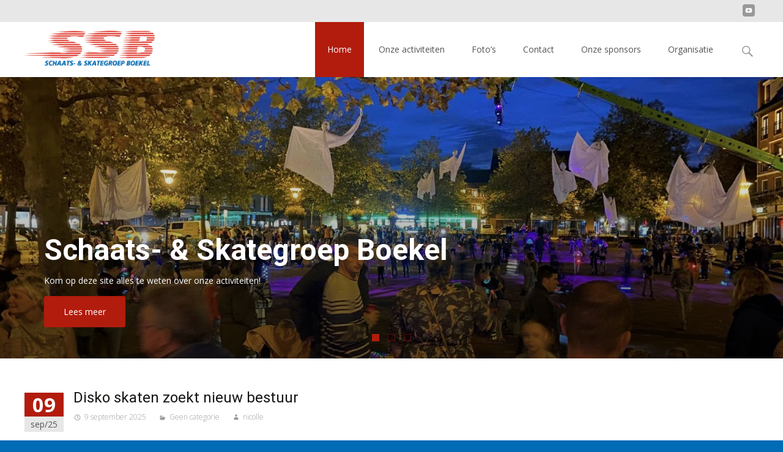

--- FILE ---
content_type: text/html; charset=UTF-8
request_url: https://www.skeelergroep.nl/
body_size: 22422
content:

<!DOCTYPE html>
<html lang="nl">
<head>
	<meta charset="UTF-8">
	<meta name="viewport" content="width=device-width">
	 
	<link rel="profile" href="https://gmpg.org/xfn/11">
	<link rel="pingback" href="https://www.skeelergroep.nl/xmlrpc.php">
	<title>Schaats- &amp; Skategroep Boekel</title>
<meta name='robots' content='max-image-preview:large' />
<link rel='dns-prefetch' href='//secure.gravatar.com' />
<link rel='dns-prefetch' href='//netdna.bootstrapcdn.com' />
<link rel='dns-prefetch' href='//fonts.googleapis.com' />
<link rel='dns-prefetch' href='//s.w.org' />
<link rel='dns-prefetch' href='//v0.wordpress.com' />
<link rel='dns-prefetch' href='//c0.wp.com' />
<link href='https://fonts.gstatic.com' crossorigin rel='preconnect' />
<link rel="alternate" type="application/rss+xml" title="Schaats- &amp; Skategroep Boekel &raquo; Feed" href="https://www.skeelergroep.nl/feed/" />
<link rel="alternate" type="application/rss+xml" title="Schaats- &amp; Skategroep Boekel &raquo; Reactiesfeed" href="https://www.skeelergroep.nl/comments/feed/" />
<script type="text/javascript">
window._wpemojiSettings = {"baseUrl":"https:\/\/s.w.org\/images\/core\/emoji\/13.1.0\/72x72\/","ext":".png","svgUrl":"https:\/\/s.w.org\/images\/core\/emoji\/13.1.0\/svg\/","svgExt":".svg","source":{"concatemoji":"https:\/\/www.skeelergroep.nl\/wp-includes\/js\/wp-emoji-release.min.js?ver=5.9.12"}};
/*! This file is auto-generated */
!function(e,a,t){var n,r,o,i=a.createElement("canvas"),p=i.getContext&&i.getContext("2d");function s(e,t){var a=String.fromCharCode;p.clearRect(0,0,i.width,i.height),p.fillText(a.apply(this,e),0,0);e=i.toDataURL();return p.clearRect(0,0,i.width,i.height),p.fillText(a.apply(this,t),0,0),e===i.toDataURL()}function c(e){var t=a.createElement("script");t.src=e,t.defer=t.type="text/javascript",a.getElementsByTagName("head")[0].appendChild(t)}for(o=Array("flag","emoji"),t.supports={everything:!0,everythingExceptFlag:!0},r=0;r<o.length;r++)t.supports[o[r]]=function(e){if(!p||!p.fillText)return!1;switch(p.textBaseline="top",p.font="600 32px Arial",e){case"flag":return s([127987,65039,8205,9895,65039],[127987,65039,8203,9895,65039])?!1:!s([55356,56826,55356,56819],[55356,56826,8203,55356,56819])&&!s([55356,57332,56128,56423,56128,56418,56128,56421,56128,56430,56128,56423,56128,56447],[55356,57332,8203,56128,56423,8203,56128,56418,8203,56128,56421,8203,56128,56430,8203,56128,56423,8203,56128,56447]);case"emoji":return!s([10084,65039,8205,55357,56613],[10084,65039,8203,55357,56613])}return!1}(o[r]),t.supports.everything=t.supports.everything&&t.supports[o[r]],"flag"!==o[r]&&(t.supports.everythingExceptFlag=t.supports.everythingExceptFlag&&t.supports[o[r]]);t.supports.everythingExceptFlag=t.supports.everythingExceptFlag&&!t.supports.flag,t.DOMReady=!1,t.readyCallback=function(){t.DOMReady=!0},t.supports.everything||(n=function(){t.readyCallback()},a.addEventListener?(a.addEventListener("DOMContentLoaded",n,!1),e.addEventListener("load",n,!1)):(e.attachEvent("onload",n),a.attachEvent("onreadystatechange",function(){"complete"===a.readyState&&t.readyCallback()})),(n=t.source||{}).concatemoji?c(n.concatemoji):n.wpemoji&&n.twemoji&&(c(n.twemoji),c(n.wpemoji)))}(window,document,window._wpemojiSettings);
</script>
<style type="text/css">
img.wp-smiley,
img.emoji {
	display: inline !important;
	border: none !important;
	box-shadow: none !important;
	height: 1em !important;
	width: 1em !important;
	margin: 0 0.07em !important;
	vertical-align: -0.1em !important;
	background: none !important;
	padding: 0 !important;
}
</style>
	<link rel='stylesheet' id='wp-block-library-css'  href='https://c0.wp.com/c/5.9.12/wp-includes/css/dist/block-library/style.min.css' type='text/css' media='all' />
<style id='wp-block-library-inline-css' type='text/css'>
.has-text-align-justify{text-align:justify;}
</style>
<style id='wp-block-library-theme-inline-css' type='text/css'>
.wp-block-audio figcaption{color:#555;font-size:13px;text-align:center}.is-dark-theme .wp-block-audio figcaption{color:hsla(0,0%,100%,.65)}.wp-block-code>code{font-family:Menlo,Consolas,monaco,monospace;color:#1e1e1e;padding:.8em 1em;border:1px solid #ddd;border-radius:4px}.wp-block-embed figcaption{color:#555;font-size:13px;text-align:center}.is-dark-theme .wp-block-embed figcaption{color:hsla(0,0%,100%,.65)}.blocks-gallery-caption{color:#555;font-size:13px;text-align:center}.is-dark-theme .blocks-gallery-caption{color:hsla(0,0%,100%,.65)}.wp-block-image figcaption{color:#555;font-size:13px;text-align:center}.is-dark-theme .wp-block-image figcaption{color:hsla(0,0%,100%,.65)}.wp-block-pullquote{border-top:4px solid;border-bottom:4px solid;margin-bottom:1.75em;color:currentColor}.wp-block-pullquote__citation,.wp-block-pullquote cite,.wp-block-pullquote footer{color:currentColor;text-transform:uppercase;font-size:.8125em;font-style:normal}.wp-block-quote{border-left:.25em solid;margin:0 0 1.75em;padding-left:1em}.wp-block-quote cite,.wp-block-quote footer{color:currentColor;font-size:.8125em;position:relative;font-style:normal}.wp-block-quote.has-text-align-right{border-left:none;border-right:.25em solid;padding-left:0;padding-right:1em}.wp-block-quote.has-text-align-center{border:none;padding-left:0}.wp-block-quote.is-large,.wp-block-quote.is-style-large,.wp-block-quote.is-style-plain{border:none}.wp-block-search .wp-block-search__label{font-weight:700}.wp-block-group:where(.has-background){padding:1.25em 2.375em}.wp-block-separator{border:none;border-bottom:2px solid;margin-left:auto;margin-right:auto;opacity:.4}.wp-block-separator:not(.is-style-wide):not(.is-style-dots){width:100px}.wp-block-separator.has-background:not(.is-style-dots){border-bottom:none;height:1px}.wp-block-separator.has-background:not(.is-style-wide):not(.is-style-dots){height:2px}.wp-block-table thead{border-bottom:3px solid}.wp-block-table tfoot{border-top:3px solid}.wp-block-table td,.wp-block-table th{padding:.5em;border:1px solid;word-break:normal}.wp-block-table figcaption{color:#555;font-size:13px;text-align:center}.is-dark-theme .wp-block-table figcaption{color:hsla(0,0%,100%,.65)}.wp-block-video figcaption{color:#555;font-size:13px;text-align:center}.is-dark-theme .wp-block-video figcaption{color:hsla(0,0%,100%,.65)}.wp-block-template-part.has-background{padding:1.25em 2.375em;margin-top:0;margin-bottom:0}
</style>
<link rel='stylesheet' id='mediaelement-css'  href='https://c0.wp.com/c/5.9.12/wp-includes/js/mediaelement/mediaelementplayer-legacy.min.css' type='text/css' media='all' />
<link rel='stylesheet' id='wp-mediaelement-css'  href='https://c0.wp.com/c/5.9.12/wp-includes/js/mediaelement/wp-mediaelement.min.css' type='text/css' media='all' />
<style id='global-styles-inline-css' type='text/css'>
body{--wp--preset--color--black: #000000;--wp--preset--color--cyan-bluish-gray: #abb8c3;--wp--preset--color--white: #ffffff;--wp--preset--color--pale-pink: #f78da7;--wp--preset--color--vivid-red: #cf2e2e;--wp--preset--color--luminous-vivid-orange: #ff6900;--wp--preset--color--luminous-vivid-amber: #fcb900;--wp--preset--color--light-green-cyan: #7bdcb5;--wp--preset--color--vivid-green-cyan: #00d084;--wp--preset--color--pale-cyan-blue: #8ed1fc;--wp--preset--color--vivid-cyan-blue: #0693e3;--wp--preset--color--vivid-purple: #9b51e0;--wp--preset--gradient--vivid-cyan-blue-to-vivid-purple: linear-gradient(135deg,rgba(6,147,227,1) 0%,rgb(155,81,224) 100%);--wp--preset--gradient--light-green-cyan-to-vivid-green-cyan: linear-gradient(135deg,rgb(122,220,180) 0%,rgb(0,208,130) 100%);--wp--preset--gradient--luminous-vivid-amber-to-luminous-vivid-orange: linear-gradient(135deg,rgba(252,185,0,1) 0%,rgba(255,105,0,1) 100%);--wp--preset--gradient--luminous-vivid-orange-to-vivid-red: linear-gradient(135deg,rgba(255,105,0,1) 0%,rgb(207,46,46) 100%);--wp--preset--gradient--very-light-gray-to-cyan-bluish-gray: linear-gradient(135deg,rgb(238,238,238) 0%,rgb(169,184,195) 100%);--wp--preset--gradient--cool-to-warm-spectrum: linear-gradient(135deg,rgb(74,234,220) 0%,rgb(151,120,209) 20%,rgb(207,42,186) 40%,rgb(238,44,130) 60%,rgb(251,105,98) 80%,rgb(254,248,76) 100%);--wp--preset--gradient--blush-light-purple: linear-gradient(135deg,rgb(255,206,236) 0%,rgb(152,150,240) 100%);--wp--preset--gradient--blush-bordeaux: linear-gradient(135deg,rgb(254,205,165) 0%,rgb(254,45,45) 50%,rgb(107,0,62) 100%);--wp--preset--gradient--luminous-dusk: linear-gradient(135deg,rgb(255,203,112) 0%,rgb(199,81,192) 50%,rgb(65,88,208) 100%);--wp--preset--gradient--pale-ocean: linear-gradient(135deg,rgb(255,245,203) 0%,rgb(182,227,212) 50%,rgb(51,167,181) 100%);--wp--preset--gradient--electric-grass: linear-gradient(135deg,rgb(202,248,128) 0%,rgb(113,206,126) 100%);--wp--preset--gradient--midnight: linear-gradient(135deg,rgb(2,3,129) 0%,rgb(40,116,252) 100%);--wp--preset--duotone--dark-grayscale: url('#wp-duotone-dark-grayscale');--wp--preset--duotone--grayscale: url('#wp-duotone-grayscale');--wp--preset--duotone--purple-yellow: url('#wp-duotone-purple-yellow');--wp--preset--duotone--blue-red: url('#wp-duotone-blue-red');--wp--preset--duotone--midnight: url('#wp-duotone-midnight');--wp--preset--duotone--magenta-yellow: url('#wp-duotone-magenta-yellow');--wp--preset--duotone--purple-green: url('#wp-duotone-purple-green');--wp--preset--duotone--blue-orange: url('#wp-duotone-blue-orange');--wp--preset--font-size--small: 13px;--wp--preset--font-size--medium: 20px;--wp--preset--font-size--large: 36px;--wp--preset--font-size--x-large: 42px;}.has-black-color{color: var(--wp--preset--color--black) !important;}.has-cyan-bluish-gray-color{color: var(--wp--preset--color--cyan-bluish-gray) !important;}.has-white-color{color: var(--wp--preset--color--white) !important;}.has-pale-pink-color{color: var(--wp--preset--color--pale-pink) !important;}.has-vivid-red-color{color: var(--wp--preset--color--vivid-red) !important;}.has-luminous-vivid-orange-color{color: var(--wp--preset--color--luminous-vivid-orange) !important;}.has-luminous-vivid-amber-color{color: var(--wp--preset--color--luminous-vivid-amber) !important;}.has-light-green-cyan-color{color: var(--wp--preset--color--light-green-cyan) !important;}.has-vivid-green-cyan-color{color: var(--wp--preset--color--vivid-green-cyan) !important;}.has-pale-cyan-blue-color{color: var(--wp--preset--color--pale-cyan-blue) !important;}.has-vivid-cyan-blue-color{color: var(--wp--preset--color--vivid-cyan-blue) !important;}.has-vivid-purple-color{color: var(--wp--preset--color--vivid-purple) !important;}.has-black-background-color{background-color: var(--wp--preset--color--black) !important;}.has-cyan-bluish-gray-background-color{background-color: var(--wp--preset--color--cyan-bluish-gray) !important;}.has-white-background-color{background-color: var(--wp--preset--color--white) !important;}.has-pale-pink-background-color{background-color: var(--wp--preset--color--pale-pink) !important;}.has-vivid-red-background-color{background-color: var(--wp--preset--color--vivid-red) !important;}.has-luminous-vivid-orange-background-color{background-color: var(--wp--preset--color--luminous-vivid-orange) !important;}.has-luminous-vivid-amber-background-color{background-color: var(--wp--preset--color--luminous-vivid-amber) !important;}.has-light-green-cyan-background-color{background-color: var(--wp--preset--color--light-green-cyan) !important;}.has-vivid-green-cyan-background-color{background-color: var(--wp--preset--color--vivid-green-cyan) !important;}.has-pale-cyan-blue-background-color{background-color: var(--wp--preset--color--pale-cyan-blue) !important;}.has-vivid-cyan-blue-background-color{background-color: var(--wp--preset--color--vivid-cyan-blue) !important;}.has-vivid-purple-background-color{background-color: var(--wp--preset--color--vivid-purple) !important;}.has-black-border-color{border-color: var(--wp--preset--color--black) !important;}.has-cyan-bluish-gray-border-color{border-color: var(--wp--preset--color--cyan-bluish-gray) !important;}.has-white-border-color{border-color: var(--wp--preset--color--white) !important;}.has-pale-pink-border-color{border-color: var(--wp--preset--color--pale-pink) !important;}.has-vivid-red-border-color{border-color: var(--wp--preset--color--vivid-red) !important;}.has-luminous-vivid-orange-border-color{border-color: var(--wp--preset--color--luminous-vivid-orange) !important;}.has-luminous-vivid-amber-border-color{border-color: var(--wp--preset--color--luminous-vivid-amber) !important;}.has-light-green-cyan-border-color{border-color: var(--wp--preset--color--light-green-cyan) !important;}.has-vivid-green-cyan-border-color{border-color: var(--wp--preset--color--vivid-green-cyan) !important;}.has-pale-cyan-blue-border-color{border-color: var(--wp--preset--color--pale-cyan-blue) !important;}.has-vivid-cyan-blue-border-color{border-color: var(--wp--preset--color--vivid-cyan-blue) !important;}.has-vivid-purple-border-color{border-color: var(--wp--preset--color--vivid-purple) !important;}.has-vivid-cyan-blue-to-vivid-purple-gradient-background{background: var(--wp--preset--gradient--vivid-cyan-blue-to-vivid-purple) !important;}.has-light-green-cyan-to-vivid-green-cyan-gradient-background{background: var(--wp--preset--gradient--light-green-cyan-to-vivid-green-cyan) !important;}.has-luminous-vivid-amber-to-luminous-vivid-orange-gradient-background{background: var(--wp--preset--gradient--luminous-vivid-amber-to-luminous-vivid-orange) !important;}.has-luminous-vivid-orange-to-vivid-red-gradient-background{background: var(--wp--preset--gradient--luminous-vivid-orange-to-vivid-red) !important;}.has-very-light-gray-to-cyan-bluish-gray-gradient-background{background: var(--wp--preset--gradient--very-light-gray-to-cyan-bluish-gray) !important;}.has-cool-to-warm-spectrum-gradient-background{background: var(--wp--preset--gradient--cool-to-warm-spectrum) !important;}.has-blush-light-purple-gradient-background{background: var(--wp--preset--gradient--blush-light-purple) !important;}.has-blush-bordeaux-gradient-background{background: var(--wp--preset--gradient--blush-bordeaux) !important;}.has-luminous-dusk-gradient-background{background: var(--wp--preset--gradient--luminous-dusk) !important;}.has-pale-ocean-gradient-background{background: var(--wp--preset--gradient--pale-ocean) !important;}.has-electric-grass-gradient-background{background: var(--wp--preset--gradient--electric-grass) !important;}.has-midnight-gradient-background{background: var(--wp--preset--gradient--midnight) !important;}.has-small-font-size{font-size: var(--wp--preset--font-size--small) !important;}.has-medium-font-size{font-size: var(--wp--preset--font-size--medium) !important;}.has-large-font-size{font-size: var(--wp--preset--font-size--large) !important;}.has-x-large-font-size{font-size: var(--wp--preset--font-size--x-large) !important;}
</style>
<link rel='stylesheet' id='contact-form-7-css'  href='https://www.skeelergroep.nl/wp-content/plugins/contact-form-7/includes/css/styles.css?ver=5.6.4' type='text/css' media='all' />
<link rel='stylesheet' id='font-awesome-css'  href='//netdna.bootstrapcdn.com/font-awesome/4.1.0/css/font-awesome.min.css?ver=4.1.0' type='text/css' media='all' />
<link rel='stylesheet' id='owl-carousel-css'  href='https://www.skeelergroep.nl/wp-content/plugins/templatesnext-toolkit/css/owl.carousel.css?ver=2.2.1' type='text/css' media='all' />
<link rel='stylesheet' id='owl-carousel-transitions-css'  href='https://www.skeelergroep.nl/wp-content/plugins/templatesnext-toolkit/css/owl.transitions.css?ver=1.3.2' type='text/css' media='all' />
<link rel='stylesheet' id='colorbox-css'  href='https://www.skeelergroep.nl/wp-content/plugins/templatesnext-toolkit/css/colorbox.css?ver=1.5.14' type='text/css' media='all' />
<link rel='stylesheet' id='animate-css'  href='https://www.skeelergroep.nl/wp-content/plugins/templatesnext-toolkit/css/animate.css?ver=3.5.1' type='text/css' media='all' />
<link rel='stylesheet' id='tx-style-css'  href='https://www.skeelergroep.nl/wp-content/plugins/templatesnext-toolkit/css/tx-style.css?ver=1.01' type='text/css' media='all' />
<link rel='stylesheet' id='imax-fonts-css'  href='//fonts.googleapis.com/css?family=Open+Sans%3A300%2C400%2C700%2C300italic%2C400italic%2C700italic%7CRoboto%3A300%2C400%2C700&#038;subset=latin%2Clatin-ext' type='text/css' media='all' />
<link rel='stylesheet' id='genericons-css'  href='https://c0.wp.com/p/jetpack/10.7.2/_inc/genericons/genericons/genericons.css' type='text/css' media='all' />
<link rel='stylesheet' id='side-menu-css'  href='https://www.skeelergroep.nl/wp-content/themes/i-max/css/jquery.sidr.dark.css?ver=2014-01-12' type='text/css' media='all' />
<link rel='stylesheet' id='owl-carousel-theme-css'  href='https://www.skeelergroep.nl/wp-content/themes/i-max/css/owl.theme.css?ver=2014-01-12' type='text/css' media='all' />
<link rel='stylesheet' id='imax-style-css'  href='https://www.skeelergroep.nl/wp-content/themes/i-max/style.css?ver=2018-04-24' type='text/css' media='all' />
<link rel='stylesheet' id='imax-extra-stylesheet-css'  href='https://www.skeelergroep.nl/wp-content/themes/i-max/css/extra-style.css?ver=2014-03-11' type='text/css' media='all' />
<link rel='stylesheet' id='responsive-menu-css'  href='https://www.skeelergroep.nl/wp-content/themes/i-max/inc/responsive-menu/css/wprmenu.css?ver=1.01' type='text/css' media='all' />
<link rel='stylesheet' id='jetpack_css-css'  href='https://c0.wp.com/p/jetpack/10.7.2/css/jetpack.css' type='text/css' media='all' />
<script type='text/javascript' src='https://c0.wp.com/c/5.9.12/wp-includes/js/jquery/jquery.min.js' id='jquery-core-js'></script>
<script type='text/javascript' src='https://c0.wp.com/c/5.9.12/wp-includes/js/jquery/jquery-migrate.min.js' id='jquery-migrate-js'></script>
<link rel="https://api.w.org/" href="https://www.skeelergroep.nl/wp-json/" /><link rel="EditURI" type="application/rsd+xml" title="RSD" href="https://www.skeelergroep.nl/xmlrpc.php?rsd" />
<link rel="wlwmanifest" type="application/wlwmanifest+xml" href="https://www.skeelergroep.nl/wp-includes/wlwmanifest.xml" /> 
<meta name="generator" content="WordPress 5.9.12" />
<link rel='shortlink' href='https://wp.me/6kPh2' />
<style type='text/css'>img#wpstats{display:none}</style>
	<style type="text/css">
body {font-family: "Open Sans", Helvetica, sans-serif; font-size: 14pxpx; line-height: 1.8; color: #575757;}h1,h2,h3,h4,h5,h6,.comment-reply-title,.widget .widget-title, .entry-header h1.entry-title {font-family: Roboto, Georgia, serif; font-weight: 500;}.themecolor {color: #b21c0d;}.themebgcolor {background-color: #b21c0d;}.themebordercolor {border-color: #b21c0d;}.tx-slider .owl-pagination .owl-page > span { border-color: #b21c0d;  }.tx-slider .owl-pagination .owl-page.active > span { background-color: #b21c0d; }.tx-slider .owl-controls .owl-buttons .owl-next, .tx-slider .owl-controls .owl-buttons .owl-prev { background-color: #b21c0d; }a,a:visited,.blog-columns .comments-link a:hover, .utilitybar.colored-bg .socialicons ul.social li a:hover .socico  {color: #b21c0d;}input:focus,textarea:focus,.site-footer .widget-area .widget .wpcf7 .wpcf7-submit {border: 1px solid #b21c0d;}button,input[type="submit"],input[type="button"],input[type="reset"],.tx-service.curved .tx-service-icon span,.tx-service.square .tx-service-icon span {background-color: #b21c0d;}.nav-container .sub-menu,.nav-container .children {border-top: 2px solid #b21c0d;}.ibanner,.da-dots span.da-dots-current,.tx-cta a.cta-button, .utilitybar.colored-bg {background-color: #b21c0d;}#ft-post .entry-thumbnail:hover > .comments-link,.tx-folio-img .folio-links .folio-linkico,.tx-folio-img .folio-links .folio-zoomico {background-color: #b21c0d;}.entry-header h1.entry-title a:hover,.entry-header > .entry-meta a:hover {color: #b21c0d;}.featured-area div.entry-summary > p > a.moretag:hover {background-color: #b21c0d;}.site-content div.entry-thumbnail .stickyonimg,.site-content div.entry-thumbnail .dateonimg,.site-content div.entry-nothumb .stickyonimg,.site-content div.entry-nothumb .dateonimg {background-color: #b21c0d;}.entry-meta a,.entry-content a,.comment-content a,.entry-content a:visited {color: #b21c0d;}.format-status .entry-content .page-links a,.format-gallery .entry-content .page-links a,.format-chat .entry-content .page-links a,.format-quote .entry-content .page-links a,.page-links a {background: #b21c0d;border: 1px solid #b21c0d;color: #ffffff;}.format-gallery .entry-content .page-links a:hover,.format-audio .entry-content .page-links a:hover,.format-status .entry-content .page-links a:hover,.format-video .entry-content .page-links a:hover,.format-chat .entry-content .page-links a:hover,.format-quote .entry-content .page-links a:hover,.page-links a:hover {color: #b21c0d;}.iheader.front, .vslider_button {background-color: #b21c0d;}.navigation a,.tx-post-row .tx-folio-title a:hover,.tx-blog .tx-blog-item h3.tx-post-title a:hover {color: #b21c0d;}.paging-navigation div.navigation > ul > li a:hover,.paging-navigation div.navigation > ul > li.active > a {color: #b21c0d;	border-color: #b21c0d;}.comment-author .fn,.comment-author .url,.comment-reply-link,.comment-reply-login,.comment-body .reply a,.widget a:hover {color: #b21c0d;}.widget_calendar a:hover {background-color: #b21c0d;	color: #ffffff;	}.widget_calendar td#next a:hover,.widget_calendar td#prev a:hover {background-color: #b21c0d;color: #ffffff;}.site-footer div.widget-area .widget a:hover {color: #b21c0d;}.site-main div.widget-area .widget_calendar a:hover,.site-footer div.widget-area .widget_calendar a:hover {background-color: #b21c0d;color: #ffffff;}.widget a:visited { color: #373737;}.widget a:hover,.entry-header h1.entry-title a:hover,.error404 .page-title:before,.tx-service-icon span i,.tx-post-comm:after {color: #b21c0d;}.da-dots > span > span,.site-footer .widget-area .widget .wpcf7 .wpcf7-submit, .nx-preloader .nx-ispload {background-color: #b21c0d;}.iheader,.format-status,.tx-service:hover .tx-service-icon span,.ibanner .da-slider .owl-item .da-link:hover {background-color: #b21c0d;}.tx-cta {border-left: 6px solid #b21c0d;}.paging-navigation #posts-nav > span:hover, .paging-navigation #posts-nav > a:hover, .paging-navigation #posts-nav > span.current, .paging-navigation #posts-nav > a.current, .paging-navigation div.navigation > ul > li a:hover, .paging-navigation div.navigation > ul > li > span.current, .paging-navigation div.navigation > ul > li.active > a {border: 1px solid #b21c0d;color: #b21c0d;}.entry-title a { color: #141412;}.tx-service-icon span { border: 2px solid #b21c0d;}.utilitybar.colored-bg { border-bottom-color: #b21c0d;}.nav-container .current_page_item > a,.nav-container .current_page_ancestor > a,.nav-container .current-menu-item > a,.nav-container .current-menu-ancestor > a,.nav-container li a:hover,.nav-container li:hover > a,.nav-container li a:hover,ul.nav-container ul a:hover,.nav-container ul ul a:hover {background-color: #b21c0d; }.tx-service.curved .tx-service-icon span,.tx-service.square .tx-service-icon span {border: 6px solid #e7e7e7; width: 100px; height: 100px;}.tx-service.curved .tx-service-icon span i,.tx-service.square .tx-service-icon span i {color: #FFFFFF;}.tx-service.curved:hover .tx-service-icon span,.tx-service.square:hover .tx-service-icon span {background-color: #e7e7e7;}.tx-service.curved:hover .tx-service-icon span i,.tx-service.square:hover .tx-service-icon span i,.folio-style-gallery.tx-post-row .tx-portfolio-item .tx-folio-title a:hover {color: #b21c0d;}.site .tx-slider .tx-slide-button a,.ibanner .da-slider .owl-item.active .da-link  { background-color: #b21c0d; color: #FFF; }.site .tx-slider .tx-slide-button a:hover  { background-color: #373737; color: #FFF; }.ibanner .da-slider .owl-controls .owl-page span { border-color:#b21c0d; }.ibanner .da-slider .owl-controls .owl-page.active span, .ibanner .da-slider .owl-controls.clickable .owl-page:hover span {  background-color: #b21c0d; }.vslider_button, .vslider_button:visited, .ibanner.nxs-max18 .owl-item .nx-slider .da-img:before { background-color:#b21c0d;}.ibanner .sldprev, .ibanner .da-slider .owl-prev, .ibanner .sldnext, .ibanner .da-slider .owl-next { 	background-color: #b21c0d; }.colored-drop .nav-container ul ul a, .colored-drop ul.nav-container ul a, .colored-drop ul.nav-container ul, .colored-drop .nav-container ul ul {background-color: #b21c0d;}.header-iconwrap .header-icons.woocart > a .cart-counts, .woocommerce ul.products li.product .button {background-color:#b21c0d;}.header-icons.woocart .cartdrop.widget_shopping_cart.nx-animate { border-top-color:#b21c0d;}.woocommerce ul.products li.product .onsale, .woocommerce span.onsale { background-color: #b21c0d; color: #FFF; }.nx-nav-boxedicons .site-header .header-icons > a > span.genericon:before, ul.nav-menu > li.tx-heighlight:before, .woocommerce .nxowoo-box:hover a.button.add_to_cart_button {background-color: #b21c0d}.woocommerce .star-rating::before, .woocommerce .star-rating span::before {color: #b21c0d}.utilitybar .widget ul.menu > li > ul { 	background-color: #b21c0d; }</style>
		<style id="wprmenu_css" type="text/css" >
			/* apply appearance settings */
			.menu-toggle {
				display: none!important;
			}
			@media (max-width: 1069px) {
				.menu-toggle,
				#navbar  {
					display: none!important;
				}				
			}
			#wprmenu_bar {
				background: #2e2e2e;
			}
			#wprmenu_bar .menu_title, #wprmenu_bar .wprmenu_icon_menu {
				color: #F2F2F2;
			}
			#wprmenu_menu {
				background: #2E2E2E!important;
			}
			#wprmenu_menu.wprmenu_levels ul li {
				border-bottom:1px solid #131212;
				border-top:1px solid #0D0D0D;
			}
			#wprmenu_menu ul li a {
				color: #CFCFCF;
			}
			#wprmenu_menu ul li a:hover {
				color: #606060;
			}
			#wprmenu_menu.wprmenu_levels a.wprmenu_parent_item {
				border-left:1px solid #0D0D0D;
			}
			#wprmenu_menu .wprmenu_icon_par {
				color: #CFCFCF;
			}
			#wprmenu_menu .wprmenu_icon_par:hover {
				color: #606060;
			}
			#wprmenu_menu.wprmenu_levels ul li ul {
				border-top:1px solid #131212;
			}
			#wprmenu_bar .wprmenu_icon span {
				background: #FFFFFF;
			}
			
			#wprmenu_menu.left {
				width:80%;
				left: -80%;
			    right: auto;
			}
			#wprmenu_menu.right {
				width:80%;
			    right: -80%;
			    left: auto;
			}


			
						/* show the bar and hide othere navigation elements */
			@media only screen and (max-width: 1069px) {
				html { padding-top: 42px!important; }
				#wprmenu_bar { display: block!important; }
				div#wpadminbar { position: fixed; }
							}
		</style>
		<style type="text/css" id="custom-background-css">
body.custom-background { background-color: #016bb5; background-image: url("https://www.skeelergroep.nl/wp-content/themes/i-max/images/default-bg.png"); background-position: left top; background-size: auto; background-repeat: repeat; background-attachment: scroll; }
</style>
	
<!-- Jetpack Open Graph Tags -->
<meta property="og:type" content="website" />
<meta property="og:title" content="Schaats- &amp; Skategroep Boekel" />
<meta property="og:url" content="https://www.skeelergroep.nl/" />
<meta property="og:site_name" content="Schaats- &amp; Skategroep Boekel" />
<meta property="og:image" content="https://www.skeelergroep.nl/wp-content/uploads/2019/11/cropped-ssbfavicon.png" />
<meta property="og:image:width" content="512" />
<meta property="og:image:height" content="512" />
<meta property="og:image:alt" content="" />
<meta property="og:locale" content="nl_NL" />

<!-- End Jetpack Open Graph Tags -->
<link rel="icon" href="https://www.skeelergroep.nl/wp-content/uploads/2019/11/cropped-ssbfavicon-32x32.png" sizes="32x32" />
<link rel="icon" href="https://www.skeelergroep.nl/wp-content/uploads/2019/11/cropped-ssbfavicon-192x192.png" sizes="192x192" />
<link rel="apple-touch-icon" href="https://www.skeelergroep.nl/wp-content/uploads/2019/11/cropped-ssbfavicon-180x180.png" />
<meta name="msapplication-TileImage" content="https://www.skeelergroep.nl/wp-content/uploads/2019/11/cropped-ssbfavicon-270x270.png" />
<style id="kirki-inline-styles">.nav-container li a{font-size:14px;font-weight:400;}.footer-bg, .site-footer .sidebar-container{background-color:#016bb5;}.site-footer .widget-area .widget .widget-title{color:#FFFFFF;}.site-footer .widget-area .widget, .site-footer .widget-area .widget li{color:#bbbbbb;}.site-footer .widget-area .widget a{color:#ffffff;}.site-footer{background-color:#777777;}.site-footer .site-info, .site-footer .site-info a{color:#ffffff;}.go-top{visibility:visible;}/* cyrillic-ext */
@font-face {
  font-family: 'Open Sans';
  font-style: normal;
  font-weight: 400;
  font-stretch: normal;
  font-display: swap;
  src: url(https://www.skeelergroep.nl/wp-content/fonts/open-sans/font) format('woff');
  unicode-range: U+0460-052F, U+1C80-1C8A, U+20B4, U+2DE0-2DFF, U+A640-A69F, U+FE2E-FE2F;
}
/* cyrillic */
@font-face {
  font-family: 'Open Sans';
  font-style: normal;
  font-weight: 400;
  font-stretch: normal;
  font-display: swap;
  src: url(https://www.skeelergroep.nl/wp-content/fonts/open-sans/font) format('woff');
  unicode-range: U+0301, U+0400-045F, U+0490-0491, U+04B0-04B1, U+2116;
}
/* greek-ext */
@font-face {
  font-family: 'Open Sans';
  font-style: normal;
  font-weight: 400;
  font-stretch: normal;
  font-display: swap;
  src: url(https://www.skeelergroep.nl/wp-content/fonts/open-sans/font) format('woff');
  unicode-range: U+1F00-1FFF;
}
/* greek */
@font-face {
  font-family: 'Open Sans';
  font-style: normal;
  font-weight: 400;
  font-stretch: normal;
  font-display: swap;
  src: url(https://www.skeelergroep.nl/wp-content/fonts/open-sans/font) format('woff');
  unicode-range: U+0370-0377, U+037A-037F, U+0384-038A, U+038C, U+038E-03A1, U+03A3-03FF;
}
/* hebrew */
@font-face {
  font-family: 'Open Sans';
  font-style: normal;
  font-weight: 400;
  font-stretch: normal;
  font-display: swap;
  src: url(https://www.skeelergroep.nl/wp-content/fonts/open-sans/font) format('woff');
  unicode-range: U+0307-0308, U+0590-05FF, U+200C-2010, U+20AA, U+25CC, U+FB1D-FB4F;
}
/* math */
@font-face {
  font-family: 'Open Sans';
  font-style: normal;
  font-weight: 400;
  font-stretch: normal;
  font-display: swap;
  src: url(https://www.skeelergroep.nl/wp-content/fonts/open-sans/font) format('woff');
  unicode-range: U+0302-0303, U+0305, U+0307-0308, U+0310, U+0312, U+0315, U+031A, U+0326-0327, U+032C, U+032F-0330, U+0332-0333, U+0338, U+033A, U+0346, U+034D, U+0391-03A1, U+03A3-03A9, U+03B1-03C9, U+03D1, U+03D5-03D6, U+03F0-03F1, U+03F4-03F5, U+2016-2017, U+2034-2038, U+203C, U+2040, U+2043, U+2047, U+2050, U+2057, U+205F, U+2070-2071, U+2074-208E, U+2090-209C, U+20D0-20DC, U+20E1, U+20E5-20EF, U+2100-2112, U+2114-2115, U+2117-2121, U+2123-214F, U+2190, U+2192, U+2194-21AE, U+21B0-21E5, U+21F1-21F2, U+21F4-2211, U+2213-2214, U+2216-22FF, U+2308-230B, U+2310, U+2319, U+231C-2321, U+2336-237A, U+237C, U+2395, U+239B-23B7, U+23D0, U+23DC-23E1, U+2474-2475, U+25AF, U+25B3, U+25B7, U+25BD, U+25C1, U+25CA, U+25CC, U+25FB, U+266D-266F, U+27C0-27FF, U+2900-2AFF, U+2B0E-2B11, U+2B30-2B4C, U+2BFE, U+3030, U+FF5B, U+FF5D, U+1D400-1D7FF, U+1EE00-1EEFF;
}
/* symbols */
@font-face {
  font-family: 'Open Sans';
  font-style: normal;
  font-weight: 400;
  font-stretch: normal;
  font-display: swap;
  src: url(https://www.skeelergroep.nl/wp-content/fonts/open-sans/font) format('woff');
  unicode-range: U+0001-000C, U+000E-001F, U+007F-009F, U+20DD-20E0, U+20E2-20E4, U+2150-218F, U+2190, U+2192, U+2194-2199, U+21AF, U+21E6-21F0, U+21F3, U+2218-2219, U+2299, U+22C4-22C6, U+2300-243F, U+2440-244A, U+2460-24FF, U+25A0-27BF, U+2800-28FF, U+2921-2922, U+2981, U+29BF, U+29EB, U+2B00-2BFF, U+4DC0-4DFF, U+FFF9-FFFB, U+10140-1018E, U+10190-1019C, U+101A0, U+101D0-101FD, U+102E0-102FB, U+10E60-10E7E, U+1D2C0-1D2D3, U+1D2E0-1D37F, U+1F000-1F0FF, U+1F100-1F1AD, U+1F1E6-1F1FF, U+1F30D-1F30F, U+1F315, U+1F31C, U+1F31E, U+1F320-1F32C, U+1F336, U+1F378, U+1F37D, U+1F382, U+1F393-1F39F, U+1F3A7-1F3A8, U+1F3AC-1F3AF, U+1F3C2, U+1F3C4-1F3C6, U+1F3CA-1F3CE, U+1F3D4-1F3E0, U+1F3ED, U+1F3F1-1F3F3, U+1F3F5-1F3F7, U+1F408, U+1F415, U+1F41F, U+1F426, U+1F43F, U+1F441-1F442, U+1F444, U+1F446-1F449, U+1F44C-1F44E, U+1F453, U+1F46A, U+1F47D, U+1F4A3, U+1F4B0, U+1F4B3, U+1F4B9, U+1F4BB, U+1F4BF, U+1F4C8-1F4CB, U+1F4D6, U+1F4DA, U+1F4DF, U+1F4E3-1F4E6, U+1F4EA-1F4ED, U+1F4F7, U+1F4F9-1F4FB, U+1F4FD-1F4FE, U+1F503, U+1F507-1F50B, U+1F50D, U+1F512-1F513, U+1F53E-1F54A, U+1F54F-1F5FA, U+1F610, U+1F650-1F67F, U+1F687, U+1F68D, U+1F691, U+1F694, U+1F698, U+1F6AD, U+1F6B2, U+1F6B9-1F6BA, U+1F6BC, U+1F6C6-1F6CF, U+1F6D3-1F6D7, U+1F6E0-1F6EA, U+1F6F0-1F6F3, U+1F6F7-1F6FC, U+1F700-1F7FF, U+1F800-1F80B, U+1F810-1F847, U+1F850-1F859, U+1F860-1F887, U+1F890-1F8AD, U+1F8B0-1F8BB, U+1F8C0-1F8C1, U+1F900-1F90B, U+1F93B, U+1F946, U+1F984, U+1F996, U+1F9E9, U+1FA00-1FA6F, U+1FA70-1FA7C, U+1FA80-1FA89, U+1FA8F-1FAC6, U+1FACE-1FADC, U+1FADF-1FAE9, U+1FAF0-1FAF8, U+1FB00-1FBFF;
}
/* vietnamese */
@font-face {
  font-family: 'Open Sans';
  font-style: normal;
  font-weight: 400;
  font-stretch: normal;
  font-display: swap;
  src: url(https://www.skeelergroep.nl/wp-content/fonts/open-sans/font) format('woff');
  unicode-range: U+0102-0103, U+0110-0111, U+0128-0129, U+0168-0169, U+01A0-01A1, U+01AF-01B0, U+0300-0301, U+0303-0304, U+0308-0309, U+0323, U+0329, U+1EA0-1EF9, U+20AB;
}
/* latin-ext */
@font-face {
  font-family: 'Open Sans';
  font-style: normal;
  font-weight: 400;
  font-stretch: normal;
  font-display: swap;
  src: url(https://www.skeelergroep.nl/wp-content/fonts/open-sans/font) format('woff');
  unicode-range: U+0100-02BA, U+02BD-02C5, U+02C7-02CC, U+02CE-02D7, U+02DD-02FF, U+0304, U+0308, U+0329, U+1D00-1DBF, U+1E00-1E9F, U+1EF2-1EFF, U+2020, U+20A0-20AB, U+20AD-20C0, U+2113, U+2C60-2C7F, U+A720-A7FF;
}
/* latin */
@font-face {
  font-family: 'Open Sans';
  font-style: normal;
  font-weight: 400;
  font-stretch: normal;
  font-display: swap;
  src: url(https://www.skeelergroep.nl/wp-content/fonts/open-sans/font) format('woff');
  unicode-range: U+0000-00FF, U+0131, U+0152-0153, U+02BB-02BC, U+02C6, U+02DA, U+02DC, U+0304, U+0308, U+0329, U+2000-206F, U+20AC, U+2122, U+2191, U+2193, U+2212, U+2215, U+FEFF, U+FFFD;
}/* cyrillic-ext */
@font-face {
  font-family: 'Roboto';
  font-style: normal;
  font-weight: 400;
  font-stretch: normal;
  font-display: swap;
  src: url(https://www.skeelergroep.nl/wp-content/fonts/roboto/font) format('woff');
  unicode-range: U+0460-052F, U+1C80-1C8A, U+20B4, U+2DE0-2DFF, U+A640-A69F, U+FE2E-FE2F;
}
/* cyrillic */
@font-face {
  font-family: 'Roboto';
  font-style: normal;
  font-weight: 400;
  font-stretch: normal;
  font-display: swap;
  src: url(https://www.skeelergroep.nl/wp-content/fonts/roboto/font) format('woff');
  unicode-range: U+0301, U+0400-045F, U+0490-0491, U+04B0-04B1, U+2116;
}
/* greek-ext */
@font-face {
  font-family: 'Roboto';
  font-style: normal;
  font-weight: 400;
  font-stretch: normal;
  font-display: swap;
  src: url(https://www.skeelergroep.nl/wp-content/fonts/roboto/font) format('woff');
  unicode-range: U+1F00-1FFF;
}
/* greek */
@font-face {
  font-family: 'Roboto';
  font-style: normal;
  font-weight: 400;
  font-stretch: normal;
  font-display: swap;
  src: url(https://www.skeelergroep.nl/wp-content/fonts/roboto/font) format('woff');
  unicode-range: U+0370-0377, U+037A-037F, U+0384-038A, U+038C, U+038E-03A1, U+03A3-03FF;
}
/* math */
@font-face {
  font-family: 'Roboto';
  font-style: normal;
  font-weight: 400;
  font-stretch: normal;
  font-display: swap;
  src: url(https://www.skeelergroep.nl/wp-content/fonts/roboto/font) format('woff');
  unicode-range: U+0302-0303, U+0305, U+0307-0308, U+0310, U+0312, U+0315, U+031A, U+0326-0327, U+032C, U+032F-0330, U+0332-0333, U+0338, U+033A, U+0346, U+034D, U+0391-03A1, U+03A3-03A9, U+03B1-03C9, U+03D1, U+03D5-03D6, U+03F0-03F1, U+03F4-03F5, U+2016-2017, U+2034-2038, U+203C, U+2040, U+2043, U+2047, U+2050, U+2057, U+205F, U+2070-2071, U+2074-208E, U+2090-209C, U+20D0-20DC, U+20E1, U+20E5-20EF, U+2100-2112, U+2114-2115, U+2117-2121, U+2123-214F, U+2190, U+2192, U+2194-21AE, U+21B0-21E5, U+21F1-21F2, U+21F4-2211, U+2213-2214, U+2216-22FF, U+2308-230B, U+2310, U+2319, U+231C-2321, U+2336-237A, U+237C, U+2395, U+239B-23B7, U+23D0, U+23DC-23E1, U+2474-2475, U+25AF, U+25B3, U+25B7, U+25BD, U+25C1, U+25CA, U+25CC, U+25FB, U+266D-266F, U+27C0-27FF, U+2900-2AFF, U+2B0E-2B11, U+2B30-2B4C, U+2BFE, U+3030, U+FF5B, U+FF5D, U+1D400-1D7FF, U+1EE00-1EEFF;
}
/* symbols */
@font-face {
  font-family: 'Roboto';
  font-style: normal;
  font-weight: 400;
  font-stretch: normal;
  font-display: swap;
  src: url(https://www.skeelergroep.nl/wp-content/fonts/roboto/font) format('woff');
  unicode-range: U+0001-000C, U+000E-001F, U+007F-009F, U+20DD-20E0, U+20E2-20E4, U+2150-218F, U+2190, U+2192, U+2194-2199, U+21AF, U+21E6-21F0, U+21F3, U+2218-2219, U+2299, U+22C4-22C6, U+2300-243F, U+2440-244A, U+2460-24FF, U+25A0-27BF, U+2800-28FF, U+2921-2922, U+2981, U+29BF, U+29EB, U+2B00-2BFF, U+4DC0-4DFF, U+FFF9-FFFB, U+10140-1018E, U+10190-1019C, U+101A0, U+101D0-101FD, U+102E0-102FB, U+10E60-10E7E, U+1D2C0-1D2D3, U+1D2E0-1D37F, U+1F000-1F0FF, U+1F100-1F1AD, U+1F1E6-1F1FF, U+1F30D-1F30F, U+1F315, U+1F31C, U+1F31E, U+1F320-1F32C, U+1F336, U+1F378, U+1F37D, U+1F382, U+1F393-1F39F, U+1F3A7-1F3A8, U+1F3AC-1F3AF, U+1F3C2, U+1F3C4-1F3C6, U+1F3CA-1F3CE, U+1F3D4-1F3E0, U+1F3ED, U+1F3F1-1F3F3, U+1F3F5-1F3F7, U+1F408, U+1F415, U+1F41F, U+1F426, U+1F43F, U+1F441-1F442, U+1F444, U+1F446-1F449, U+1F44C-1F44E, U+1F453, U+1F46A, U+1F47D, U+1F4A3, U+1F4B0, U+1F4B3, U+1F4B9, U+1F4BB, U+1F4BF, U+1F4C8-1F4CB, U+1F4D6, U+1F4DA, U+1F4DF, U+1F4E3-1F4E6, U+1F4EA-1F4ED, U+1F4F7, U+1F4F9-1F4FB, U+1F4FD-1F4FE, U+1F503, U+1F507-1F50B, U+1F50D, U+1F512-1F513, U+1F53E-1F54A, U+1F54F-1F5FA, U+1F610, U+1F650-1F67F, U+1F687, U+1F68D, U+1F691, U+1F694, U+1F698, U+1F6AD, U+1F6B2, U+1F6B9-1F6BA, U+1F6BC, U+1F6C6-1F6CF, U+1F6D3-1F6D7, U+1F6E0-1F6EA, U+1F6F0-1F6F3, U+1F6F7-1F6FC, U+1F700-1F7FF, U+1F800-1F80B, U+1F810-1F847, U+1F850-1F859, U+1F860-1F887, U+1F890-1F8AD, U+1F8B0-1F8BB, U+1F8C0-1F8C1, U+1F900-1F90B, U+1F93B, U+1F946, U+1F984, U+1F996, U+1F9E9, U+1FA00-1FA6F, U+1FA70-1FA7C, U+1FA80-1FA89, U+1FA8F-1FAC6, U+1FACE-1FADC, U+1FADF-1FAE9, U+1FAF0-1FAF8, U+1FB00-1FBFF;
}
/* vietnamese */
@font-face {
  font-family: 'Roboto';
  font-style: normal;
  font-weight: 400;
  font-stretch: normal;
  font-display: swap;
  src: url(https://www.skeelergroep.nl/wp-content/fonts/roboto/font) format('woff');
  unicode-range: U+0102-0103, U+0110-0111, U+0128-0129, U+0168-0169, U+01A0-01A1, U+01AF-01B0, U+0300-0301, U+0303-0304, U+0308-0309, U+0323, U+0329, U+1EA0-1EF9, U+20AB;
}
/* latin-ext */
@font-face {
  font-family: 'Roboto';
  font-style: normal;
  font-weight: 400;
  font-stretch: normal;
  font-display: swap;
  src: url(https://www.skeelergroep.nl/wp-content/fonts/roboto/font) format('woff');
  unicode-range: U+0100-02BA, U+02BD-02C5, U+02C7-02CC, U+02CE-02D7, U+02DD-02FF, U+0304, U+0308, U+0329, U+1D00-1DBF, U+1E00-1E9F, U+1EF2-1EFF, U+2020, U+20A0-20AB, U+20AD-20C0, U+2113, U+2C60-2C7F, U+A720-A7FF;
}
/* latin */
@font-face {
  font-family: 'Roboto';
  font-style: normal;
  font-weight: 400;
  font-stretch: normal;
  font-display: swap;
  src: url(https://www.skeelergroep.nl/wp-content/fonts/roboto/font) format('woff');
  unicode-range: U+0000-00FF, U+0131, U+0152-0153, U+02BB-02BC, U+02C6, U+02DA, U+02DC, U+0304, U+0308, U+0329, U+2000-206F, U+20AC, U+2122, U+2191, U+2193, U+2212, U+2215, U+FEFF, U+FFFD;
}</style></head>
<body data-rsssl=1 class="home blog custom-background wp-embed-responsive nx-wide onecol-blog nx-show-search" style="  ">
	<svg xmlns="http://www.w3.org/2000/svg" viewBox="0 0 0 0" width="0" height="0" focusable="false" role="none" style="visibility: hidden; position: absolute; left: -9999px; overflow: hidden;" ><defs><filter id="wp-duotone-dark-grayscale"><feColorMatrix color-interpolation-filters="sRGB" type="matrix" values=" .299 .587 .114 0 0 .299 .587 .114 0 0 .299 .587 .114 0 0 .299 .587 .114 0 0 " /><feComponentTransfer color-interpolation-filters="sRGB" ><feFuncR type="table" tableValues="0 0.49803921568627" /><feFuncG type="table" tableValues="0 0.49803921568627" /><feFuncB type="table" tableValues="0 0.49803921568627" /><feFuncA type="table" tableValues="1 1" /></feComponentTransfer><feComposite in2="SourceGraphic" operator="in" /></filter></defs></svg><svg xmlns="http://www.w3.org/2000/svg" viewBox="0 0 0 0" width="0" height="0" focusable="false" role="none" style="visibility: hidden; position: absolute; left: -9999px; overflow: hidden;" ><defs><filter id="wp-duotone-grayscale"><feColorMatrix color-interpolation-filters="sRGB" type="matrix" values=" .299 .587 .114 0 0 .299 .587 .114 0 0 .299 .587 .114 0 0 .299 .587 .114 0 0 " /><feComponentTransfer color-interpolation-filters="sRGB" ><feFuncR type="table" tableValues="0 1" /><feFuncG type="table" tableValues="0 1" /><feFuncB type="table" tableValues="0 1" /><feFuncA type="table" tableValues="1 1" /></feComponentTransfer><feComposite in2="SourceGraphic" operator="in" /></filter></defs></svg><svg xmlns="http://www.w3.org/2000/svg" viewBox="0 0 0 0" width="0" height="0" focusable="false" role="none" style="visibility: hidden; position: absolute; left: -9999px; overflow: hidden;" ><defs><filter id="wp-duotone-purple-yellow"><feColorMatrix color-interpolation-filters="sRGB" type="matrix" values=" .299 .587 .114 0 0 .299 .587 .114 0 0 .299 .587 .114 0 0 .299 .587 .114 0 0 " /><feComponentTransfer color-interpolation-filters="sRGB" ><feFuncR type="table" tableValues="0.54901960784314 0.98823529411765" /><feFuncG type="table" tableValues="0 1" /><feFuncB type="table" tableValues="0.71764705882353 0.25490196078431" /><feFuncA type="table" tableValues="1 1" /></feComponentTransfer><feComposite in2="SourceGraphic" operator="in" /></filter></defs></svg><svg xmlns="http://www.w3.org/2000/svg" viewBox="0 0 0 0" width="0" height="0" focusable="false" role="none" style="visibility: hidden; position: absolute; left: -9999px; overflow: hidden;" ><defs><filter id="wp-duotone-blue-red"><feColorMatrix color-interpolation-filters="sRGB" type="matrix" values=" .299 .587 .114 0 0 .299 .587 .114 0 0 .299 .587 .114 0 0 .299 .587 .114 0 0 " /><feComponentTransfer color-interpolation-filters="sRGB" ><feFuncR type="table" tableValues="0 1" /><feFuncG type="table" tableValues="0 0.27843137254902" /><feFuncB type="table" tableValues="0.5921568627451 0.27843137254902" /><feFuncA type="table" tableValues="1 1" /></feComponentTransfer><feComposite in2="SourceGraphic" operator="in" /></filter></defs></svg><svg xmlns="http://www.w3.org/2000/svg" viewBox="0 0 0 0" width="0" height="0" focusable="false" role="none" style="visibility: hidden; position: absolute; left: -9999px; overflow: hidden;" ><defs><filter id="wp-duotone-midnight"><feColorMatrix color-interpolation-filters="sRGB" type="matrix" values=" .299 .587 .114 0 0 .299 .587 .114 0 0 .299 .587 .114 0 0 .299 .587 .114 0 0 " /><feComponentTransfer color-interpolation-filters="sRGB" ><feFuncR type="table" tableValues="0 0" /><feFuncG type="table" tableValues="0 0.64705882352941" /><feFuncB type="table" tableValues="0 1" /><feFuncA type="table" tableValues="1 1" /></feComponentTransfer><feComposite in2="SourceGraphic" operator="in" /></filter></defs></svg><svg xmlns="http://www.w3.org/2000/svg" viewBox="0 0 0 0" width="0" height="0" focusable="false" role="none" style="visibility: hidden; position: absolute; left: -9999px; overflow: hidden;" ><defs><filter id="wp-duotone-magenta-yellow"><feColorMatrix color-interpolation-filters="sRGB" type="matrix" values=" .299 .587 .114 0 0 .299 .587 .114 0 0 .299 .587 .114 0 0 .299 .587 .114 0 0 " /><feComponentTransfer color-interpolation-filters="sRGB" ><feFuncR type="table" tableValues="0.78039215686275 1" /><feFuncG type="table" tableValues="0 0.94901960784314" /><feFuncB type="table" tableValues="0.35294117647059 0.47058823529412" /><feFuncA type="table" tableValues="1 1" /></feComponentTransfer><feComposite in2="SourceGraphic" operator="in" /></filter></defs></svg><svg xmlns="http://www.w3.org/2000/svg" viewBox="0 0 0 0" width="0" height="0" focusable="false" role="none" style="visibility: hidden; position: absolute; left: -9999px; overflow: hidden;" ><defs><filter id="wp-duotone-purple-green"><feColorMatrix color-interpolation-filters="sRGB" type="matrix" values=" .299 .587 .114 0 0 .299 .587 .114 0 0 .299 .587 .114 0 0 .299 .587 .114 0 0 " /><feComponentTransfer color-interpolation-filters="sRGB" ><feFuncR type="table" tableValues="0.65098039215686 0.40392156862745" /><feFuncG type="table" tableValues="0 1" /><feFuncB type="table" tableValues="0.44705882352941 0.4" /><feFuncA type="table" tableValues="1 1" /></feComponentTransfer><feComposite in2="SourceGraphic" operator="in" /></filter></defs></svg><svg xmlns="http://www.w3.org/2000/svg" viewBox="0 0 0 0" width="0" height="0" focusable="false" role="none" style="visibility: hidden; position: absolute; left: -9999px; overflow: hidden;" ><defs><filter id="wp-duotone-blue-orange"><feColorMatrix color-interpolation-filters="sRGB" type="matrix" values=" .299 .587 .114 0 0 .299 .587 .114 0 0 .299 .587 .114 0 0 .299 .587 .114 0 0 " /><feComponentTransfer color-interpolation-filters="sRGB" ><feFuncR type="table" tableValues="0.098039215686275 1" /><feFuncG type="table" tableValues="0 0.66274509803922" /><feFuncB type="table" tableValues="0.84705882352941 0.41960784313725" /><feFuncA type="table" tableValues="1 1" /></feComponentTransfer><feComposite in2="SourceGraphic" operator="in" /></filter></defs></svg>	 
	<div id="page" class="hfeed site">
    	
            	<div id="utilitybar" class="utilitybar ">
        	<div class="ubarinnerwrap">
                <div class="socialicons">
                                    
                    <ul class="social"><li><a href="https://www.youtube.com/watch?v=4pk5tk9Mv5c" title="youtube" target="_blank"><i class="genericon socico genericon-youtube"></i></a></li></ul>                </div>
                
                                                
                                
                                
            </div> 
        </div>
                
                <div class="headerwrap">
            <header id="masthead" class="site-header" role="banner">
         		<div class="headerinnerwrap">
					                        <a class="home-link" href="https://www.skeelergroep.nl/" title="Schaats- &amp; Skategroep Boekel" rel="home">
                            <span><img src="https://www.skeelergroep.nl/wp-content/uploads/2019/11/SSB_Logo_best.jpg" alt="Schaats- &amp; Skategroep Boekel" class="imax-logo" /></span>
                        </a>
						
        
                    <div id="navbar" class="navbar ">
                        <nav id="site-navigation" class="navigation main-navigation" role="navigation">
                            <h3 class="menu-toggle">Menu</h3>
                            <a class="screen-reader-text skip-link" href="#content" title="Skip to content">Skip to content</a>
                            <div class="nav-container"><ul id="menu-dinsdagavondskate" class="nav-menu"><li id="menu-item-70" class="menu-item menu-item-type-custom menu-item-object-custom current-menu-item current_page_item menu-item-home menu-item-70"><a href="https://www.skeelergroep.nl" aria-current="page">Home</a></li>
<li id="menu-item-71" class="menu-item menu-item-type-post_type menu-item-object-page menu-item-has-children menu-item-71"><a href="https://www.skeelergroep.nl/activiteiten/">Onze activiteiten</a>
<ul class="sub-menu">
	<li id="menu-item-73" class="menu-item menu-item-type-post_type menu-item-object-page menu-item-73"><a href="https://www.skeelergroep.nl/activiteiten/discoskate/">Discoskate</a></li>
	<li id="menu-item-75" class="menu-item menu-item-type-post_type menu-item-object-page menu-item-75"><a href="https://www.skeelergroep.nl/activiteiten/ijsbaan/">IJsbaan</a></li>
</ul>
</li>
<li id="menu-item-138" class="menu-item menu-item-type-post_type menu-item-object-page menu-item-has-children menu-item-138"><a href="https://www.skeelergroep.nl/fotos/">Foto’s</a>
<ul class="sub-menu">
	<li id="menu-item-1485" class="menu-item menu-item-type-post_type menu-item-object-page menu-item-1485"><a href="https://www.skeelergroep.nl/fotos/discoskaten-lente-2022/">Discoskaten lente 2022</a></li>
	<li id="menu-item-1383" class="menu-item menu-item-type-post_type menu-item-object-page menu-item-1383"><a href="https://www.skeelergroep.nl/fotos/halloween-discoskate-2018/">Halloween discoskate 2019</a></li>
	<li id="menu-item-1273" class="menu-item menu-item-type-post_type menu-item-object-page menu-item-1273"><a href="https://www.skeelergroep.nl/fotos/discoskaten-herfst-2018/">discoskaten herfst 2018</a></li>
	<li id="menu-item-1228" class="menu-item menu-item-type-post_type menu-item-object-page menu-item-1228"><a href="https://www.skeelergroep.nl/fotos/discoskaten-lente-2018/">Discoskaten lente 2018</a></li>
	<li id="menu-item-1171" class="menu-item menu-item-type-post_type menu-item-object-page menu-item-1171"><a href="https://www.skeelergroep.nl/fotos/discoskaten-herfst-2017/">Discoskaten Herfst 2017</a></li>
	<li id="menu-item-1076" class="menu-item menu-item-type-post_type menu-item-object-page menu-item-1076"><a href="https://www.skeelergroep.nl/fotos/discoskaten-lente-2017/">discoskaten lente 2017</a></li>
	<li id="menu-item-1044" class="menu-item menu-item-type-post_type menu-item-object-page menu-item-1044"><a href="https://www.skeelergroep.nl/fotos/discoskaten-herfst-2016/">Discoskaten herfst 2016</a></li>
	<li id="menu-item-922" class="menu-item menu-item-type-post_type menu-item-object-page menu-item-922"><a href="https://www.skeelergroep.nl/fotos/discoskaten-lente-2016/">Discoskaten lente 2016</a></li>
	<li id="menu-item-822" class="menu-item menu-item-type-post_type menu-item-object-page menu-item-822"><a href="https://www.skeelergroep.nl/fotos/discoskaten-herfst-2015/">Discoskaten Herfst 2015</a></li>
	<li id="menu-item-139" class="menu-item menu-item-type-post_type menu-item-object-page menu-item-139"><a href="https://www.skeelergroep.nl/fotos/discoskate-lente-2015/">Discoskate lente 2015</a></li>
	<li id="menu-item-170" class="menu-item menu-item-type-post_type menu-item-object-page menu-item-170"><a href="https://www.skeelergroep.nl/fotos/discoskaten-herfst-2014/">Discoskaten herfst 2014</a></li>
	<li id="menu-item-946" class="menu-item menu-item-type-post_type menu-item-object-page menu-item-946"><a href="https://www.skeelergroep.nl/fotos/dinsdagavondskate/">dinsdagavondskate</a></li>
	<li id="menu-item-684" class="menu-item menu-item-type-post_type menu-item-object-page menu-item-684"><a href="https://www.skeelergroep.nl/fotos/skeelertocht-2015-deel-2/">skeelertocht 2015 deel 2</a></li>
	<li id="menu-item-552" class="menu-item menu-item-type-post_type menu-item-object-page menu-item-552"><a href="https://www.skeelergroep.nl/fotos/skeelertocht-2015-deel-1/">Skeelertocht 2015 (deel 1)</a></li>
</ul>
</li>
<li id="menu-item-76" class="menu-item menu-item-type-post_type menu-item-object-page menu-item-76"><a href="https://www.skeelergroep.nl/contact/">Contact</a></li>
<li id="menu-item-77" class="menu-item menu-item-type-post_type menu-item-object-page menu-item-77"><a href="https://www.skeelergroep.nl/onze-sponsors/">Onze sponsors</a></li>
<li id="menu-item-1507" class="menu-item menu-item-type-post_type menu-item-object-page menu-item-1507"><a href="https://www.skeelergroep.nl/organisatie/">Organisatie</a></li>
</ul></div>							
                        </nav><!-- #site-navigation -->
                        
                                                                      
                        
                       	                        <div class="topsearch">
                            <form role="search" method="get" class="search-form" action="https://www.skeelergroep.nl/">
	<label>
		<span class="screen-reader-text">Search for:</span>
		<input type="search" class="search-field" placeholder="Search..." value="" name="s" title="Search for:" />
	</label>
    	
    <input type="submit" class="search-submit" value="Search" />
</form>                        </div>
                        	
                    </div><!-- #navbar -->
                    <div class="clear"></div>
                </div>
            </header><!-- #masthead -->
        </div>
                
        <!-- #Banner -->
                    	<div class="ibanner nxs-max19 left">	<div id="da-slider" class="da-slider" role="banner" data-slider-speed="8000" data-slider-height="100" data-slider-reduct="260" data-slider-parallax="1"><div class="nx-slider"><div class="da-img" style="background-image: url(https://www.skeelergroep.nl/wp-content/uploads/2022/11/313401748_146076064812698_7500424580122944487_n-1600x900.jpg);"></div><div class="slider-content-wrap"><div class="nx-slider-container"><h2>Schaats- & Skategroep Boekel</h2><p>Kom op deze site alles te weten over onze activiteiten!</p><a href="/activiteiten/" class="da-link">Lees meer</a></div></div></div><div class="nx-slider"><div class="da-img" style="background-image: url(https://www.skeelergroep.nl/wp-content/uploads/2022/03/276997487_114090104565807_6515787506853856439_n-1600x900.jpg);"></div><div class="slider-content-wrap"><div class="nx-slider-container"><h2>Discokaten!</h2><p>Vind jij het discoskaten ook zo gaaf? Kom op onze site of facebook meer te weten over het discoskaten, zoals wanneer het is of hoe het werkt.</p><a href="http://activiteiten/discoskate/" class="da-link">Lees meer</a></div></div></div><div class="nx-slider"><div class="da-img" style="background-image: url(https://www.skeelergroep.nl/wp-content/uploads/2015/06/Slide4-1600x580.png);"></div><div class="slider-content-wrap"><div class="nx-slider-container"><h2>Nagenieten?</h2><p>Meegedaan aan één van onze activiteiten? Zoals schaatsen op ons bevoren plein. Discoskaten of skeelertocht? Misschien staat jouw foto ook wel op onze site of facebook.</p><a href="http://fotos/" class="da-link">Kijk de foto&#039;s</a></div></div></div>	</div></div>        			<div id="main" class="site-main">

  
    
	<div id="primary" class="content-area">
		<div id="content" class="site-content" role="main">
		        	<div class="blog-columns" id="blog-cols">
						               	
    <article id="post-1652" class="post-1652 post type-post status-publish format-standard hentry category-geen-categorie">
    
    	<div class="meta-img">
		        	<div class="entry-nothumb">
            	                	<div class="noimg-bg"></div>
                    <div class="dateonimg">
                        <span class="pdate">09</span><span class="pmonth">sep/25</span>
                    </div>
                            </div>         
                </div>
        
        <div class="post-mainpart">    
            <header class="entry-header">
                                <h1 class="entry-title">
                    <a href="https://www.skeelergroep.nl/2025/09/09/disko-skaten-zoekt-nieuw-bestuur/" rel="bookmark">Disko skaten zoekt nieuw bestuur</a>
                </h1>
                        
                <div class="entry-meta">
                    <span class="date"><a href="https://www.skeelergroep.nl/2025/09/09/disko-skaten-zoekt-nieuw-bestuur/" title="Permalink to Disko skaten zoekt nieuw bestuur" rel="bookmark"><time class="entry-date" datetime="2025-09-09T19:28:27+01:00">9 september 2025</time></a></span><span class="categories-links"><a href="https://www.skeelergroep.nl/category/geen-categorie/" rel="category tag">Geen categorie</a></span><span class="author vcard"><a class="url fn n" href="https://www.skeelergroep.nl/author/nicolle/" title="View all posts by nicolle" rel="author">nicolle</a></span>                                    </div><!-- .entry-meta -->
            </header><!-- .entry-header -->
        
                        <div class="entry-content">
            
				<p>Disco skaten zoekt dringend nieuw bestuur! Het huidige bestuur gaat ermee stoppen, en het zou jammer zijn dat na 30 jaar dit fantastische evenement uit Boekel verdwijnt.Help een avond mee, en beslis<a class="moretag" href="https://www.skeelergroep.nl/2025/09/09/disko-skaten-zoekt-nieuw-bestuur/">Read More&#8230;</a></p>
	

                            </div><!-- .entry-content -->
                    
            <footer class="entry-meta">
                                    <div class="comments-link">
                        <a href="https://www.skeelergroep.nl/2025/09/09/disko-skaten-zoekt-nieuw-bestuur/#respond"><span class="leave-reply">Leave a comment</span></a>                    </div><!-- .comments-link -->
                        
                            </footer><!-- .entry-meta -->
        </div>
    </article><!-- #post -->    

        

			               	
    <article id="post-1650" class="post-1650 post type-post status-publish format-standard hentry category-geen-categorie">
    
    	<div class="meta-img">
		        	<div class="entry-nothumb">
            	                	<div class="noimg-bg"></div>
                    <div class="dateonimg">
                        <span class="pdate">09</span><span class="pmonth">sep/25</span>
                    </div>
                            </div>         
                </div>
        
        <div class="post-mainpart">    
            <header class="entry-header">
                                <h1 class="entry-title">
                    <a href="https://www.skeelergroep.nl/2025/09/09/skaten-op-het-plein/" rel="bookmark">Skaten op het plein</a>
                </h1>
                        
                <div class="entry-meta">
                    <span class="date"><a href="https://www.skeelergroep.nl/2025/09/09/skaten-op-het-plein/" title="Permalink to Skaten op het plein" rel="bookmark"><time class="entry-date" datetime="2025-09-09T19:23:35+01:00">9 september 2025</time></a></span><span class="categories-links"><a href="https://www.skeelergroep.nl/category/geen-categorie/" rel="category tag">Geen categorie</a></span><span class="author vcard"><a class="url fn n" href="https://www.skeelergroep.nl/author/nicolle/" title="View all posts by nicolle" rel="author">nicolle</a></span>                                    </div><!-- .entry-meta -->
            </header><!-- .entry-header -->
        
                        <div class="entry-content">
            
				<p>24 oktober 2025 en 7 november 2025 19:00 &#8211; 21:00</p>
	

                            </div><!-- .entry-content -->
                    
            <footer class="entry-meta">
                                    <div class="comments-link">
                        <a href="https://www.skeelergroep.nl/2025/09/09/skaten-op-het-plein/#respond"><span class="leave-reply">Leave a comment</span></a>                    </div><!-- .comments-link -->
                        
                            </footer><!-- .entry-meta -->
        </div>
    </article><!-- #post -->    

        

			               	
    <article id="post-1636" class="post-1636 post type-post status-publish format-standard has-post-thumbnail hentry category-geen-categorie">
    
    	<div class="meta-img">
		            <div class="entry-thumbnail">
            	                    <div class="dateonimg">
                        <span class="pdate">23</span><span class="pmonth">mrt/23</span>
                    </div>
                                <img width="604" height="270" src="https://www.skeelergroep.nl/wp-content/uploads/2023/03/Stay-safe-604x270.jpg" class="attachment-post-thumbnail size-post-thumbnail wp-post-image" alt="" data-attachment-id="1645" data-permalink="https://www.skeelergroep.nl/2023/03/23/veiligheid/stay-safe/" data-orig-file="https://www.skeelergroep.nl/wp-content/uploads/2023/03/Stay-safe.jpg" data-orig-size="1493,741" data-comments-opened="1" data-image-meta="{&quot;aperture&quot;:&quot;0&quot;,&quot;credit&quot;:&quot;&quot;,&quot;camera&quot;:&quot;&quot;,&quot;caption&quot;:&quot;&quot;,&quot;created_timestamp&quot;:&quot;0&quot;,&quot;copyright&quot;:&quot;&quot;,&quot;focal_length&quot;:&quot;0&quot;,&quot;iso&quot;:&quot;0&quot;,&quot;shutter_speed&quot;:&quot;0&quot;,&quot;title&quot;:&quot;&quot;,&quot;orientation&quot;:&quot;1&quot;}" data-image-title="Stay safe" data-image-description="" data-image-caption="" data-medium-file="https://www.skeelergroep.nl/wp-content/uploads/2023/03/Stay-safe-300x149.jpg" data-large-file="https://www.skeelergroep.nl/wp-content/uploads/2023/03/Stay-safe-1024x508.jpg" />            </div>
                </div>
        
        <div class="post-mainpart">    
            <header class="entry-header">
                                <h1 class="entry-title">
                    <a href="https://www.skeelergroep.nl/2023/03/23/veiligheid/" rel="bookmark">Veiligheid</a>
                </h1>
                        
                <div class="entry-meta">
                    <span class="date"><a href="https://www.skeelergroep.nl/2023/03/23/veiligheid/" title="Permalink to Veiligheid" rel="bookmark"><time class="entry-date" datetime="2023-03-23T11:12:19+01:00">23 maart 2023</time></a></span><span class="categories-links"><a href="https://www.skeelergroep.nl/category/geen-categorie/" rel="category tag">Geen categorie</a></span><span class="author vcard"><a class="url fn n" href="https://www.skeelergroep.nl/author/nicolle/" title="View all posts by nicolle" rel="author">nicolle</a></span>                                    </div><!-- .entry-meta -->
            </header><!-- .entry-header -->
        
                        <div class="entry-content">
            
				<p>Voor de oproep vrijwilligers hebben we maar 3 aanmeldingen gekregen! Toch willen we het evenement zo veilig mogelijk voor iedereen laten verlopen. Maar jullie zijn als ouders toch eind verantwoordelijk.(Het evenement is<a class="moretag" href="https://www.skeelergroep.nl/2023/03/23/veiligheid/">Read More&#8230;</a></p>
	

                            </div><!-- .entry-content -->
                    
            <footer class="entry-meta">
                                    <div class="comments-link">
                        <a href="https://www.skeelergroep.nl/2023/03/23/veiligheid/#respond"><span class="leave-reply">Leave a comment</span></a>                    </div><!-- .comments-link -->
                        
                            </footer><!-- .entry-meta -->
        </div>
    </article><!-- #post -->    

        

			               	
    <article id="post-1608" class="post-1608 post type-post status-publish format-standard has-post-thumbnail hentry category-geen-categorie">
    
    	<div class="meta-img">
		            <div class="entry-thumbnail">
            	                    <div class="dateonimg">
                        <span class="pdate">23</span><span class="pmonth">mrt/23</span>
                    </div>
                                <img width="504" height="204" src="https://www.skeelergroep.nl/wp-content/uploads/2023/03/Sponsoring.jpg" class="attachment-post-thumbnail size-post-thumbnail wp-post-image" alt="" loading="lazy" srcset="https://www.skeelergroep.nl/wp-content/uploads/2023/03/Sponsoring.jpg 504w, https://www.skeelergroep.nl/wp-content/uploads/2023/03/Sponsoring-300x121.jpg 300w" sizes="(max-width: 504px) 100vw, 504px" data-attachment-id="1618" data-permalink="https://www.skeelergroep.nl/2023/03/23/sponsoring/sponsoring-2/" data-orig-file="https://www.skeelergroep.nl/wp-content/uploads/2023/03/Sponsoring.jpg" data-orig-size="504,204" data-comments-opened="1" data-image-meta="{&quot;aperture&quot;:&quot;0&quot;,&quot;credit&quot;:&quot;&quot;,&quot;camera&quot;:&quot;&quot;,&quot;caption&quot;:&quot;&quot;,&quot;created_timestamp&quot;:&quot;0&quot;,&quot;copyright&quot;:&quot;&quot;,&quot;focal_length&quot;:&quot;0&quot;,&quot;iso&quot;:&quot;0&quot;,&quot;shutter_speed&quot;:&quot;0&quot;,&quot;title&quot;:&quot;&quot;,&quot;orientation&quot;:&quot;0&quot;}" data-image-title="Sponsoring" data-image-description="" data-image-caption="" data-medium-file="https://www.skeelergroep.nl/wp-content/uploads/2023/03/Sponsoring-300x121.jpg" data-large-file="https://www.skeelergroep.nl/wp-content/uploads/2023/03/Sponsoring.jpg" />            </div>
                </div>
        
        <div class="post-mainpart">    
            <header class="entry-header">
                                <h1 class="entry-title">
                    <a href="https://www.skeelergroep.nl/2023/03/23/sponsoring/" rel="bookmark">Sponsoring</a>
                </h1>
                        
                <div class="entry-meta">
                    <span class="date"><a href="https://www.skeelergroep.nl/2023/03/23/sponsoring/" title="Permalink to Sponsoring" rel="bookmark"><time class="entry-date" datetime="2023-03-23T09:29:28+01:00">23 maart 2023</time></a></span><span class="categories-links"><a href="https://www.skeelergroep.nl/category/geen-categorie/" rel="category tag">Geen categorie</a></span><span class="author vcard"><a class="url fn n" href="https://www.skeelergroep.nl/author/nicolle/" title="View all posts by nicolle" rel="author">nicolle</a></span>                                    </div><!-- .entry-meta -->
            </header><!-- .entry-header -->
        
                        <div class="entry-content">
            
				<p>De afgelopen jaren zijn de bezoekers op het evenement verdubbeld. De reclame borden waren verouderd en hebben daarom een nieuwe look gekregen. Ze zijn nu super opvallend. Het ontwerp en de uitvoering<a class="moretag" href="https://www.skeelergroep.nl/2023/03/23/sponsoring/">Read More&#8230;</a></p>
	

                            </div><!-- .entry-content -->
                    
            <footer class="entry-meta">
                                    <div class="comments-link">
                        <a href="https://www.skeelergroep.nl/2023/03/23/sponsoring/#respond"><span class="leave-reply">Leave a comment</span></a>                    </div><!-- .comments-link -->
                        
                            </footer><!-- .entry-meta -->
        </div>
    </article><!-- #post -->    

        

			               	
    <article id="post-1526" class="post-1526 post type-post status-publish format-standard has-post-thumbnail hentry category-geen-categorie">
    
    	<div class="meta-img">
		            <div class="entry-thumbnail">
            	                    <div class="dateonimg">
                        <span class="pdate">09</span><span class="pmonth">nov/22</span>
                    </div>
                                <img width="604" height="270" src="https://www.skeelergroep.nl/wp-content/uploads/2022/11/R-604x270.gif" class="attachment-post-thumbnail size-post-thumbnail wp-post-image" alt="" loading="lazy" data-attachment-id="1527" data-permalink="https://www.skeelergroep.nl/2022/11/09/save-the-date-17-24-maart-2023/r/" data-orig-file="https://www.skeelergroep.nl/wp-content/uploads/2022/11/R.gif" data-orig-size="1000,1000" data-comments-opened="1" data-image-meta="{&quot;aperture&quot;:&quot;0&quot;,&quot;credit&quot;:&quot;&quot;,&quot;camera&quot;:&quot;&quot;,&quot;caption&quot;:&quot;&quot;,&quot;created_timestamp&quot;:&quot;0&quot;,&quot;copyright&quot;:&quot;&quot;,&quot;focal_length&quot;:&quot;0&quot;,&quot;iso&quot;:&quot;0&quot;,&quot;shutter_speed&quot;:&quot;0&quot;,&quot;title&quot;:&quot;&quot;,&quot;orientation&quot;:&quot;0&quot;}" data-image-title="R" data-image-description="" data-image-caption="" data-medium-file="https://www.skeelergroep.nl/wp-content/uploads/2022/11/R-300x300.gif" data-large-file="https://www.skeelergroep.nl/wp-content/uploads/2022/11/R.gif" />            </div>
                </div>
        
        <div class="post-mainpart">    
            <header class="entry-header">
                                <h1 class="entry-title">
                    <a href="https://www.skeelergroep.nl/2022/11/09/save-the-date-17-24-maart-2023/" rel="bookmark">Save the date: 17 &#038; 24 maart 2023</a>
                </h1>
                        
                <div class="entry-meta">
                    <span class="date"><a href="https://www.skeelergroep.nl/2022/11/09/save-the-date-17-24-maart-2023/" title="Permalink to Save the date: 17 &#038; 24 maart 2023" rel="bookmark"><time class="entry-date" datetime="2022-11-09T21:11:50+01:00">9 november 2022</time></a></span><span class="categories-links"><a href="https://www.skeelergroep.nl/category/geen-categorie/" rel="category tag">Geen categorie</a></span><span class="author vcard"><a class="url fn n" href="https://www.skeelergroep.nl/author/nicolle/" title="View all posts by nicolle" rel="author">nicolle</a></span>                                    </div><!-- .entry-meta -->
            </header><!-- .entry-header -->
        
                        <div class="entry-content">
            
					

                            </div><!-- .entry-content -->
                    
            <footer class="entry-meta">
                                    <div class="comments-link">
                        <a href="https://www.skeelergroep.nl/2022/11/09/save-the-date-17-24-maart-2023/#respond"><span class="leave-reply">Leave a comment</span></a>                    </div><!-- .comments-link -->
                        
                            </footer><!-- .entry-meta -->
        </div>
    </article><!-- #post -->    

        

			               	
    <article id="post-1517" class="post-1517 post type-post status-publish format-standard has-post-thumbnail hentry category-geen-categorie">
    
    	<div class="meta-img">
		            <div class="entry-thumbnail">
            	                    <div class="dateonimg">
                        <span class="pdate">09</span><span class="pmonth">nov/22</span>
                    </div>
                                <img width="604" height="270" src="https://www.skeelergroep.nl/wp-content/uploads/2022/11/313352319_146076108146027_890836707599353801_n-604x270.jpg" class="attachment-post-thumbnail size-post-thumbnail wp-post-image" alt="" loading="lazy" data-attachment-id="1518" data-permalink="https://www.skeelergroep.nl/2022/11/09/halloween-disco-skaten-op-het-plein/313352319_146076108146027_890836707599353801_n/" data-orig-file="https://www.skeelergroep.nl/wp-content/uploads/2022/11/313352319_146076108146027_890836707599353801_n.jpg" data-orig-size="2048,1536" data-comments-opened="1" data-image-meta="{&quot;aperture&quot;:&quot;0&quot;,&quot;credit&quot;:&quot;&quot;,&quot;camera&quot;:&quot;&quot;,&quot;caption&quot;:&quot;&quot;,&quot;created_timestamp&quot;:&quot;0&quot;,&quot;copyright&quot;:&quot;&quot;,&quot;focal_length&quot;:&quot;0&quot;,&quot;iso&quot;:&quot;0&quot;,&quot;shutter_speed&quot;:&quot;0&quot;,&quot;title&quot;:&quot;&quot;,&quot;orientation&quot;:&quot;0&quot;}" data-image-title="313352319_146076108146027_890836707599353801_n" data-image-description="" data-image-caption="" data-medium-file="https://www.skeelergroep.nl/wp-content/uploads/2022/11/313352319_146076108146027_890836707599353801_n-300x225.jpg" data-large-file="https://www.skeelergroep.nl/wp-content/uploads/2022/11/313352319_146076108146027_890836707599353801_n-1024x768.jpg" />            </div>
                </div>
        
        <div class="post-mainpart">    
            <header class="entry-header">
                                <h1 class="entry-title">
                    <a href="https://www.skeelergroep.nl/2022/11/09/halloween-disco-skaten-op-het-plein/" rel="bookmark">Halloween disco skaten op het plein</a>
                </h1>
                        
                <div class="entry-meta">
                    <span class="date"><a href="https://www.skeelergroep.nl/2022/11/09/halloween-disco-skaten-op-het-plein/" title="Permalink to Halloween disco skaten op het plein" rel="bookmark"><time class="entry-date" datetime="2022-11-09T20:57:52+01:00">9 november 2022</time></a></span><span class="categories-links"><a href="https://www.skeelergroep.nl/category/geen-categorie/" rel="category tag">Geen categorie</a></span><span class="author vcard"><a class="url fn n" href="https://www.skeelergroep.nl/author/nicolle/" title="View all posts by nicolle" rel="author">nicolle</a></span>                                    </div><!-- .entry-meta -->
            </header><!-- .entry-header -->
        
                        <div class="entry-content">
            
				<p>Vrijdag 28 oktober &amp; 4 november. Veel kinderen uit Boekel en omgeving kwamen weer naar het plein en verzamelden onder de disco lampen. Vriendjes, vriendinnetjes, klasgenootjes maar ook familie kwam bij elkaar<a class="moretag" href="https://www.skeelergroep.nl/2022/11/09/halloween-disco-skaten-op-het-plein/">Read More&#8230;</a></p>
	

                            </div><!-- .entry-content -->
                    
            <footer class="entry-meta">
                                    <div class="comments-link">
                        <a href="https://www.skeelergroep.nl/2022/11/09/halloween-disco-skaten-op-het-plein/#respond"><span class="leave-reply">Leave a comment</span></a>                    </div><!-- .comments-link -->
                        
                            </footer><!-- .entry-meta -->
        </div>
    </article><!-- #post -->    

        

			               	
    <article id="post-1509" class="post-1509 post type-post status-publish format-standard has-post-thumbnail hentry category-geen-categorie">
    
    	<div class="meta-img">
		            <div class="entry-thumbnail">
            	                    <div class="dateonimg">
                        <span class="pdate">23</span><span class="pmonth">mei/22</span>
                    </div>
                                <img width="286" height="222" src="https://www.skeelergroep.nl/wp-content/uploads/2022/05/Logo-facebook.jpg" class="attachment-post-thumbnail size-post-thumbnail wp-post-image" alt="" loading="lazy" data-attachment-id="1511" data-permalink="https://www.skeelergroep.nl/2022/05/23/facebook/logo-facebook/" data-orig-file="https://www.skeelergroep.nl/wp-content/uploads/2022/05/Logo-facebook.jpg" data-orig-size="286,222" data-comments-opened="1" data-image-meta="{&quot;aperture&quot;:&quot;0&quot;,&quot;credit&quot;:&quot;&quot;,&quot;camera&quot;:&quot;&quot;,&quot;caption&quot;:&quot;&quot;,&quot;created_timestamp&quot;:&quot;0&quot;,&quot;copyright&quot;:&quot;&quot;,&quot;focal_length&quot;:&quot;0&quot;,&quot;iso&quot;:&quot;0&quot;,&quot;shutter_speed&quot;:&quot;0&quot;,&quot;title&quot;:&quot;&quot;,&quot;orientation&quot;:&quot;0&quot;}" data-image-title="Logo facebook" data-image-description="" data-image-caption="" data-medium-file="https://www.skeelergroep.nl/wp-content/uploads/2022/05/Logo-facebook.jpg" data-large-file="https://www.skeelergroep.nl/wp-content/uploads/2022/05/Logo-facebook.jpg" />            </div>
                </div>
        
        <div class="post-mainpart">    
            <header class="entry-header">
                                <h1 class="entry-title">
                    <a href="https://www.skeelergroep.nl/2022/05/23/facebook/" rel="bookmark">Facebook &#038; Instagram zijn up to date!</a>
                </h1>
                        
                <div class="entry-meta">
                    <span class="date"><a href="https://www.skeelergroep.nl/2022/05/23/facebook/" title="Permalink to Facebook &#038; Instagram zijn up to date!" rel="bookmark"><time class="entry-date" datetime="2022-05-23T18:21:32+01:00">23 mei 2022</time></a></span><span class="categories-links"><a href="https://www.skeelergroep.nl/category/geen-categorie/" rel="category tag">Geen categorie</a></span><span class="author vcard"><a class="url fn n" href="https://www.skeelergroep.nl/author/nicolle/" title="View all posts by nicolle" rel="author">nicolle</a></span>                                    </div><!-- .entry-meta -->
            </header><!-- .entry-header -->
        
                        <div class="entry-content">
            
				<p>Omdat we merken dat er veel van onze skeeler / wheeler kinderen en ouders facebook hebben, hebben we besloten omóók een facebook en instagram pagina aan te maken. Via facebook is het<a class="moretag" href="https://www.skeelergroep.nl/2022/05/23/facebook/">Read More&#8230;</a></p>
	

                            </div><!-- .entry-content -->
                    
            <footer class="entry-meta">
                                    <div class="comments-link">
                        <a href="https://www.skeelergroep.nl/2022/05/23/facebook/#respond"><span class="leave-reply">Leave a comment</span></a>                    </div><!-- .comments-link -->
                        
                            </footer><!-- .entry-meta -->
        </div>
    </article><!-- #post -->    

        

			               	
    <article id="post-1446" class="post-1446 post type-post status-publish format-standard has-post-thumbnail hentry category-geen-categorie">
    
    	<div class="meta-img">
		            <div class="entry-thumbnail">
            	                    <div class="dateonimg">
                        <span class="pdate">26</span><span class="pmonth">mrt/22</span>
                    </div>
                                <img width="604" height="270" src="https://www.skeelergroep.nl/wp-content/uploads/2022/03/276138373_114090237899127_2934934232588048255_n-604x270.jpg" class="attachment-post-thumbnail size-post-thumbnail wp-post-image" alt="" loading="lazy" data-attachment-id="1449" data-permalink="https://www.skeelergroep.nl/2022/03/26/disco-skaten-op-het-plein-heeft-een-nieuwe-organisatie/276138373_114090237899127_2934934232588048255_n/" data-orig-file="https://www.skeelergroep.nl/wp-content/uploads/2022/03/276138373_114090237899127_2934934232588048255_n.jpg" data-orig-size="2048,1536" data-comments-opened="1" data-image-meta="{&quot;aperture&quot;:&quot;0&quot;,&quot;credit&quot;:&quot;&quot;,&quot;camera&quot;:&quot;&quot;,&quot;caption&quot;:&quot;&quot;,&quot;created_timestamp&quot;:&quot;0&quot;,&quot;copyright&quot;:&quot;&quot;,&quot;focal_length&quot;:&quot;0&quot;,&quot;iso&quot;:&quot;0&quot;,&quot;shutter_speed&quot;:&quot;0&quot;,&quot;title&quot;:&quot;&quot;,&quot;orientation&quot;:&quot;0&quot;}" data-image-title="276138373_114090237899127_2934934232588048255_n" data-image-description="" data-image-caption="" data-medium-file="https://www.skeelergroep.nl/wp-content/uploads/2022/03/276138373_114090237899127_2934934232588048255_n-300x225.jpg" data-large-file="https://www.skeelergroep.nl/wp-content/uploads/2022/03/276138373_114090237899127_2934934232588048255_n-1024x768.jpg" />            </div>
                </div>
        
        <div class="post-mainpart">    
            <header class="entry-header">
                                <h1 class="entry-title">
                    <a href="https://www.skeelergroep.nl/2022/03/26/disco-skaten-op-het-plein-heeft-een-nieuwe-organisatie/" rel="bookmark">Disco skaten op het plein heeft een nieuwe organisatie!</a>
                </h1>
                        
                <div class="entry-meta">
                    <span class="date"><a href="https://www.skeelergroep.nl/2022/03/26/disco-skaten-op-het-plein-heeft-een-nieuwe-organisatie/" title="Permalink to Disco skaten op het plein heeft een nieuwe organisatie!" rel="bookmark"><time class="entry-date" datetime="2022-03-26T21:15:11+01:00">26 maart 2022</time></a></span><span class="categories-links"><a href="https://www.skeelergroep.nl/category/geen-categorie/" rel="category tag">Geen categorie</a></span><span class="author vcard"><a class="url fn n" href="https://www.skeelergroep.nl/author/nicolle/" title="View all posts by nicolle" rel="author">nicolle</a></span>                                    </div><!-- .entry-meta -->
            </header><!-- .entry-header -->
        
                        <div class="entry-content">
            
				<p>Vrijdag 25 maart 2022 was onze eerste editie disco skaten op het plein als nieuwe organisatie en wat hebben we van jullie genoten. We boften natuurlijk ook met het weer, daardoor waren<a class="moretag" href="https://www.skeelergroep.nl/2022/03/26/disco-skaten-op-het-plein-heeft-een-nieuwe-organisatie/">Read More&#8230;</a></p>
	

                            </div><!-- .entry-content -->
                    
            <footer class="entry-meta">
                                    <div class="comments-link">
                        <a href="https://www.skeelergroep.nl/2022/03/26/disco-skaten-op-het-plein-heeft-een-nieuwe-organisatie/#respond"><span class="leave-reply">Leave a comment</span></a>                    </div><!-- .comments-link -->
                        
                            </footer><!-- .entry-meta -->
        </div>
    </article><!-- #post -->    

        

			               	
    <article id="post-1300" class="post-1300 post type-post status-publish format-standard has-post-thumbnail hentry category-geen-categorie">
    
    	<div class="meta-img">
		            <div class="entry-thumbnail">
            	                    <div class="dateonimg">
                        <span class="pdate">09</span><span class="pmonth">feb/19</span>
                    </div>
                                <img width="604" height="270" src="https://www.skeelergroep.nl/wp-content/uploads/2018/11/8a-604x270.jpg" class="attachment-post-thumbnail size-post-thumbnail wp-post-image" alt="" loading="lazy" srcset="https://www.skeelergroep.nl/wp-content/uploads/2018/11/8a-604x270.jpg 604w, https://www.skeelergroep.nl/wp-content/uploads/2018/11/8a-1296x580.jpg 1296w" sizes="(max-width: 604px) 100vw, 604px" data-attachment-id="1280" data-permalink="https://www.skeelergroep.nl/fotos/discoskaten-herfst-2018/8a/" data-orig-file="https://www.skeelergroep.nl/wp-content/uploads/2018/11/8a.jpg" data-orig-size="1296,972" data-comments-opened="1" data-image-meta="{&quot;aperture&quot;:&quot;3.5&quot;,&quot;credit&quot;:&quot;&quot;,&quot;camera&quot;:&quot;DSC-HX60V&quot;,&quot;caption&quot;:&quot;&quot;,&quot;created_timestamp&quot;:&quot;1541796272&quot;,&quot;copyright&quot;:&quot;&quot;,&quot;focal_length&quot;:&quot;4.3&quot;,&quot;iso&quot;:&quot;1600&quot;,&quot;shutter_speed&quot;:&quot;0.125&quot;,&quot;title&quot;:&quot;&quot;,&quot;orientation&quot;:&quot;1&quot;}" data-image-title="8a" data-image-description="" data-image-caption="" data-medium-file="https://www.skeelergroep.nl/wp-content/uploads/2018/11/8a-300x225.jpg" data-large-file="https://www.skeelergroep.nl/wp-content/uploads/2018/11/8a-1024x768.jpg" />            </div>
                </div>
        
        <div class="post-mainpart">    
            <header class="entry-header">
                                <h1 class="entry-title">
                    <a href="https://www.skeelergroep.nl/2019/02/09/discoskaten-voorjaar-2019/" rel="bookmark">DISCOSKATEN</a>
                </h1>
                        
                <div class="entry-meta">
                    <span class="date"><a href="https://www.skeelergroep.nl/2019/02/09/discoskaten-voorjaar-2019/" title="Permalink to DISCOSKATEN" rel="bookmark"><time class="entry-date" datetime="2019-02-09T13:41:08+01:00">9 februari 2019</time></a></span><span class="categories-links"><a href="https://www.skeelergroep.nl/category/geen-categorie/" rel="category tag">Geen categorie</a></span><span class="author vcard"><a class="url fn n" href="https://www.skeelergroep.nl/author/jule/" title="View all posts by jule" rel="author">jule</a></span>                                    </div><!-- .entry-meta -->
            </header><!-- .entry-header -->
        
                        <div class="entry-content">
            
				<p>discoskaten volgende datum; vrijdag 25 maart en vrijdag 1 april op het St.Agathaplein van 19.00uur tot 21.00 uur je komt toch ook!! Tijdens het discoskaten worden er foto&#8217;s gemaakt. In het kader<a class="moretag" href="https://www.skeelergroep.nl/2019/02/09/discoskaten-voorjaar-2019/">Read More&#8230;</a></p>
	

                            </div><!-- .entry-content -->
                    
            <footer class="entry-meta">
                                    <div class="comments-link">
                        <a href="https://www.skeelergroep.nl/2019/02/09/discoskaten-voorjaar-2019/#respond"><span class="leave-reply">Leave a comment</span></a>                    </div><!-- .comments-link -->
                        
                            </footer><!-- .entry-meta -->
        </div>
    </article><!-- #post -->    

        

			               	
    <article id="post-1115" class="post-1115 post type-post status-publish format-standard has-post-thumbnail hentry category-geen-categorie">
    
    	<div class="meta-img">
		            <div class="entry-thumbnail">
            	                    <div class="dateonimg">
                        <span class="pdate">01</span><span class="pmonth">apr/17</span>
                    </div>
                                <img width="604" height="270" src="https://www.skeelergroep.nl/wp-content/uploads/2018/03/IMG-20170912-WA0001-604x270.jpg" class="attachment-post-thumbnail size-post-thumbnail wp-post-image" alt="" loading="lazy" data-attachment-id="1233" data-permalink="https://www.skeelergroep.nl/fotos/dinsdagavondskate/img-20170912-wa0001/" data-orig-file="https://www.skeelergroep.nl/wp-content/uploads/2018/03/IMG-20170912-WA0001.jpg" data-orig-size="1024,768" data-comments-opened="1" data-image-meta="{&quot;aperture&quot;:&quot;0&quot;,&quot;credit&quot;:&quot;&quot;,&quot;camera&quot;:&quot;&quot;,&quot;caption&quot;:&quot;&quot;,&quot;created_timestamp&quot;:&quot;0&quot;,&quot;copyright&quot;:&quot;&quot;,&quot;focal_length&quot;:&quot;0&quot;,&quot;iso&quot;:&quot;0&quot;,&quot;shutter_speed&quot;:&quot;0&quot;,&quot;title&quot;:&quot;&quot;,&quot;orientation&quot;:&quot;0&quot;}" data-image-title="IMG-20170912-WA0001" data-image-description="" data-image-caption="" data-medium-file="https://www.skeelergroep.nl/wp-content/uploads/2018/03/IMG-20170912-WA0001-300x225.jpg" data-large-file="https://www.skeelergroep.nl/wp-content/uploads/2018/03/IMG-20170912-WA0001-1024x768.jpg" />            </div>
                </div>
        
        <div class="post-mainpart">    
            <header class="entry-header">
                                <h1 class="entry-title">
                    <a href="https://www.skeelergroep.nl/2017/04/01/dinsdagavondskaten-2017/" rel="bookmark">Dinsdagavondskaten 2019</a>
                </h1>
                        
                <div class="entry-meta">
                    <span class="date"><a href="https://www.skeelergroep.nl/2017/04/01/dinsdagavondskaten-2017/" title="Permalink to Dinsdagavondskaten 2019" rel="bookmark"><time class="entry-date" datetime="2017-04-01T19:11:24+01:00">1 april 2017</time></a></span><span class="categories-links"><a href="https://www.skeelergroep.nl/category/geen-categorie/" rel="category tag">Geen categorie</a></span><span class="author vcard"><a class="url fn n" href="https://www.skeelergroep.nl/author/jule/" title="View all posts by jule" rel="author">jule</a></span>                                    </div><!-- .entry-meta -->
            </header><!-- .entry-header -->
        
                        <div class="entry-content">
            
				<p>Het seizoen is gesloten volgend jaar beginnen we: de 2e dinsdag van APRIL St. Agathaplein verzamelen 18.45 uur vertrek 19.00 uur</p>
	

                            </div><!-- .entry-content -->
                    
            <footer class="entry-meta">
                                    <div class="comments-link">
                        <a href="https://www.skeelergroep.nl/2017/04/01/dinsdagavondskaten-2017/#respond"><span class="leave-reply">Leave a comment</span></a>                    </div><!-- .comments-link -->
                        
                            </footer><!-- .entry-meta -->
        </div>
    </article><!-- #post -->    

        

			            </div>
			    				    
	<nav class="navigation paging-navigation" role="navigation">
		<h1 class="screen-reader-text">Posts navigation</h1>
		<div class="nav-links">
            <div id="posts-nav" class="navigation">
				<ul class='page-numbers'>
	<li><span aria-current="page" class="page-numbers current">1</span></li>
	<li><a class="page-numbers" href="https://www.skeelergroep.nl/page/2/">2</a></li>
	<li><a class="next page-numbers" href="https://www.skeelergroep.nl/page/2/"><span class="text">Next &raquo;</span></a></li>
</ul>
            </div><!-- #posts-nav -->
		</div><!-- .nav-links -->
	</nav><!-- .navigation -->
			
		</div><!-- #content -->
        	</div><!-- #primary -->



		</div><!-- #main -->
		<footer id="colophon" class="site-footer" role="contentinfo">
        	        	<div class="footer-bg clearfix">
                <div class="widget-wrap">
                    	<div id="secondary" class="sidebar-container" role="complementary">
		<div class="widget-area" id="footer-widgets">
			<aside id="eo_events_agenda_widget-2" class="widget widget_events"><h3 class="widget-title">Agenda</h3><div data-eo-agenda-widget-id="eo_events_agenda_widget-2" id="eo_events_agenda_widget-2_container" class="eo-agenda-widget"></div></aside><aside id="text-2" class="widget widget_text"><h3 class="widget-title">Intention</h3>			<div class="textwidget"><div class="text-center">Hosted by <a href="http://www.intention.nl" target="_blank" rel="noopener">Intention.nl</a></div></div>
		</aside>		</div><!-- .widget-area -->
	</div><!-- #secondary -->
                </div>
			</div>
             
			<div class="site-info">
                <div class="copyright">
                	                      Copyright &copy; Schaats- &amp; Skategroep Boekel                </div>            
            	<div class="credit-info">
					<a href="http://wordpress.org/" title="Semantic Personal Publishing Platform">
						Powered by WordPress                    </a>
                    , Theme 
                    <a href="http://www.templatesnext.org/i-max/" title="Multi-purpose WordPress WooCommerce Theme" rel="designer">
                   		i-max                    </a>
					 by TemplatesNext.                     
                </div>

			</div><!-- .site-info -->
		</footer><!-- #colophon -->
	</div><!-- #page -->

			<div id="jp-carousel-loading-overlay">
			<div id="jp-carousel-loading-wrapper">
				<span id="jp-carousel-library-loading">&nbsp;</span>
			</div>
		</div>
		<div class="jp-carousel-overlay" style="display: none;">

		<div class="jp-carousel-container">
			<!-- The Carousel Swiper -->
			<div
				class="jp-carousel-wrap swiper-container jp-carousel-swiper-container jp-carousel-transitions"
				itemscope
				itemtype="https://schema.org/ImageGallery">
				<div class="jp-carousel swiper-wrapper"></div>
				<div class="jp-swiper-button-prev swiper-button-prev">
					<svg width="25" height="24" viewBox="0 0 25 24" fill="none" xmlns="http://www.w3.org/2000/svg">
						<mask id="maskPrev" mask-type="alpha" maskUnits="userSpaceOnUse" x="8" y="6" width="9" height="12">
							<path d="M16.2072 16.59L11.6496 12L16.2072 7.41L14.8041 6L8.8335 12L14.8041 18L16.2072 16.59Z" fill="white"/>
						</mask>
						<g mask="url(#maskPrev)">
							<rect x="0.579102" width="23.8823" height="24" fill="#FFFFFF"/>
						</g>
					</svg>
				</div>
				<div class="jp-swiper-button-next swiper-button-next">
					<svg width="25" height="24" viewBox="0 0 25 24" fill="none" xmlns="http://www.w3.org/2000/svg">
						<mask id="maskNext" mask-type="alpha" maskUnits="userSpaceOnUse" x="8" y="6" width="8" height="12">
							<path d="M8.59814 16.59L13.1557 12L8.59814 7.41L10.0012 6L15.9718 12L10.0012 18L8.59814 16.59Z" fill="white"/>
						</mask>
						<g mask="url(#maskNext)">
							<rect x="0.34375" width="23.8822" height="24" fill="#FFFFFF"/>
						</g>
					</svg>
				</div>
			</div>
			<!-- The main close buton -->
			<div class="jp-carousel-close-hint">
				<svg width="25" height="24" viewBox="0 0 25 24" fill="none" xmlns="http://www.w3.org/2000/svg">
					<mask id="maskClose" mask-type="alpha" maskUnits="userSpaceOnUse" x="5" y="5" width="15" height="14">
						<path d="M19.3166 6.41L17.9135 5L12.3509 10.59L6.78834 5L5.38525 6.41L10.9478 12L5.38525 17.59L6.78834 19L12.3509 13.41L17.9135 19L19.3166 17.59L13.754 12L19.3166 6.41Z" fill="white"/>
					</mask>
					<g mask="url(#maskClose)">
						<rect x="0.409668" width="23.8823" height="24" fill="#FFFFFF"/>
					</g>
				</svg>
			</div>
			<!-- Image info, comments and meta -->
			<div class="jp-carousel-info">
				<div class="jp-carousel-info-footer">
					<div class="jp-carousel-pagination-container">
						<div class="jp-swiper-pagination swiper-pagination"></div>
						<div class="jp-carousel-pagination"></div>
					</div>
					<div class="jp-carousel-photo-title-container">
						<h2 class="jp-carousel-photo-caption"></h2>
					</div>
					<div class="jp-carousel-photo-icons-container">
						<a href="#" class="jp-carousel-icon-btn jp-carousel-icon-info" aria-label="Toggle zichtbaarheid metagegevens van foto&#039;s">
							<span class="jp-carousel-icon">
								<svg width="25" height="24" viewBox="0 0 25 24" fill="none" xmlns="http://www.w3.org/2000/svg">
									<mask id="maskInfo" mask-type="alpha" maskUnits="userSpaceOnUse" x="2" y="2" width="21" height="20">
										<path fill-rule="evenodd" clip-rule="evenodd" d="M12.7537 2C7.26076 2 2.80273 6.48 2.80273 12C2.80273 17.52 7.26076 22 12.7537 22C18.2466 22 22.7046 17.52 22.7046 12C22.7046 6.48 18.2466 2 12.7537 2ZM11.7586 7V9H13.7488V7H11.7586ZM11.7586 11V17H13.7488V11H11.7586ZM4.79292 12C4.79292 16.41 8.36531 20 12.7537 20C17.142 20 20.7144 16.41 20.7144 12C20.7144 7.59 17.142 4 12.7537 4C8.36531 4 4.79292 7.59 4.79292 12Z" fill="white"/>
									</mask>
									<g mask="url(#maskInfo)">
										<rect x="0.8125" width="23.8823" height="24" fill="#FFFFFF"/>
									</g>
								</svg>
							</span>
						</a>
												<a href="#" class="jp-carousel-icon-btn jp-carousel-icon-comments" aria-label="Toggle zichtbaarheid foto reacties">
							<span class="jp-carousel-icon">
								<svg width="25" height="24" viewBox="0 0 25 24" fill="none" xmlns="http://www.w3.org/2000/svg">
									<mask id="maskComments" mask-type="alpha" maskUnits="userSpaceOnUse" x="2" y="2" width="21" height="20">
										<path fill-rule="evenodd" clip-rule="evenodd" d="M4.3271 2H20.2486C21.3432 2 22.2388 2.9 22.2388 4V16C22.2388 17.1 21.3432 18 20.2486 18H6.31729L2.33691 22V4C2.33691 2.9 3.2325 2 4.3271 2ZM6.31729 16H20.2486V4H4.3271V18L6.31729 16Z" fill="white"/>
									</mask>
									<g mask="url(#maskComments)">
										<rect x="0.34668" width="23.8823" height="24" fill="#FFFFFF"/>
									</g>
								</svg>

								<span class="jp-carousel-has-comments-indicator" aria-label="Deze afbeelding heeft reacties."></span>
							</span>
						</a>
											</div>
				</div>
				<div class="jp-carousel-info-extra">
					<div class="jp-carousel-info-content-wrapper">
						<div class="jp-carousel-photo-title-container">
							<h2 class="jp-carousel-photo-title"></h2>
						</div>
						<div class="jp-carousel-comments-wrapper">
															<div id="jp-carousel-comments-loading">
									<span>Reacties laden....</span>
								</div>
								<div class="jp-carousel-comments"></div>
								<div id="jp-carousel-comment-form-container">
									<span id="jp-carousel-comment-form-spinner">&nbsp;</span>
									<div id="jp-carousel-comment-post-results"></div>
																														<form id="jp-carousel-comment-form">
												<label for="jp-carousel-comment-form-comment-field" class="screen-reader-text">Laat een reactie achter...</label>
												<textarea
													name="comment"
													class="jp-carousel-comment-form-field jp-carousel-comment-form-textarea"
													id="jp-carousel-comment-form-comment-field"
													placeholder="Laat een reactie achter..."
												></textarea>
												<div id="jp-carousel-comment-form-submit-and-info-wrapper">
													<div id="jp-carousel-comment-form-commenting-as">
																													<fieldset>
																<label for="jp-carousel-comment-form-email-field">E-mailadres (Vereist)</label>
																<input type="text" name="email" class="jp-carousel-comment-form-field jp-carousel-comment-form-text-field" id="jp-carousel-comment-form-email-field" />
															</fieldset>
															<fieldset>
																<label for="jp-carousel-comment-form-author-field">Naam (Vereist)</label>
																<input type="text" name="author" class="jp-carousel-comment-form-field jp-carousel-comment-form-text-field" id="jp-carousel-comment-form-author-field" />
															</fieldset>
															<fieldset>
																<label for="jp-carousel-comment-form-url-field">Site</label>
																<input type="text" name="url" class="jp-carousel-comment-form-field jp-carousel-comment-form-text-field" id="jp-carousel-comment-form-url-field" />
															</fieldset>
																											</div>
													<input
														type="submit"
														name="submit"
														class="jp-carousel-comment-form-button"
														id="jp-carousel-comment-form-button-submit"
														value="Reactie plaatsen" />
												</div>
											</form>
																											</div>
													</div>
						<div class="jp-carousel-image-meta">
							<div class="jp-carousel-title-and-caption">
								<div class="jp-carousel-photo-info">
									<h3 class="jp-carousel-caption" itemprop="caption description"></h3>
								</div>

								<div class="jp-carousel-photo-description"></div>
							</div>
							<ul class="jp-carousel-image-exif" style="display: none;"></ul>
							<a class="jp-carousel-image-download" target="_blank" style="display: none;">
								<svg width="25" height="24" viewBox="0 0 25 24" fill="none" xmlns="http://www.w3.org/2000/svg">
									<mask id="mask0" mask-type="alpha" maskUnits="userSpaceOnUse" x="3" y="3" width="19" height="18">
										<path fill-rule="evenodd" clip-rule="evenodd" d="M5.84615 5V19H19.7775V12H21.7677V19C21.7677 20.1 20.8721 21 19.7775 21H5.84615C4.74159 21 3.85596 20.1 3.85596 19V5C3.85596 3.9 4.74159 3 5.84615 3H12.8118V5H5.84615ZM14.802 5V3H21.7677V10H19.7775V6.41L9.99569 16.24L8.59261 14.83L18.3744 5H14.802Z" fill="white"/>
									</mask>
									<g mask="url(#mask0)">
										<rect x="0.870605" width="23.8823" height="24" fill="#FFFFFF"/>
									</g>
								</svg>
								<span class="jp-carousel-download-text"></span>
							</a>
							<div class="jp-carousel-image-map" style="display: none;"></div>
						</div>
					</div>
				</div>
			</div>
		</div>

		</div>
				<script type="text/template" id="eo-tmpl-agenda-widget">
		<div class='eo-agenda-widget-nav'>
			<span class="eo-agenda-widget-nav-prev"><</span>
			<span class="eo-agenda-widget-nav-next">></span>
		</div>
		<ul class='dates'></ul>
		</script>
			  	<script type="text/template" id="eo-tmpl-agenda-widget-group">
		<li class="date">
			{{{ group.start.format(this.param.group_format) }}}
			<ul class="a-date"></ul>
		</li>
		</script>
	  			<script type="text/template" id="eo-tmpl-agenda-widget-item">
		<li class="event">
			<# if( !this.param.add_to_google ){ #>
				<a class='eo-agenda-event-permalink' href='{{{ event.link }}}'>
			<# } #>
			<span class="cat" style="background:{{{ event.color }}}"></span>
			<span><strong>
				<# if( event.all_day ){ #>
					Duurt hele dag				<# }else{ #>
					{{{ event.start.format(this.param.item_format) }}}
				<# } #>
			</strong></span>
			{{{ event.title }}}		
			<# if( this.param.add_to_google ){ #>		
				<div class="meta" style="display:none;">
					<span>
						<a href="{{{ event.link }}}">Bekijken</a>
					</span>
					<span> &nbsp; </span>
					<span>
						<a href="{{{ event.google_link }}}" target="_blank">Voeg toe aan Google Kalender</a>
					</span>
				</div>
			<# } #>
			<# if( !this.param.add_to_google ){ #>
				</a>
			<# } #>
		</li>
		</script>
	 	<link rel='stylesheet' id='eo_front-css'  href='https://www.skeelergroep.nl/wp-content/plugins/event-organiser/css/eventorganiser-front-end.min.css?ver=3.12.1' type='text/css' media='all' />
<script type='text/javascript' src='https://www.skeelergroep.nl/wp-content/plugins/contact-form-7/includes/swv/js/index.js?ver=5.6.4' id='swv-js'></script>
<script type='text/javascript' id='contact-form-7-js-extra'>
/* <![CDATA[ */
var wpcf7 = {"api":{"root":"https:\/\/www.skeelergroep.nl\/wp-json\/","namespace":"contact-form-7\/v1"}};
/* ]]> */
</script>
<script type='text/javascript' src='https://www.skeelergroep.nl/wp-content/plugins/contact-form-7/includes/js/index.js?ver=5.6.4' id='contact-form-7-js'></script>
<script type='text/javascript' src='https://c0.wp.com/c/5.9.12/wp-includes/js/imagesloaded.min.js' id='imagesloaded-js'></script>
<script type='text/javascript' src='https://c0.wp.com/c/5.9.12/wp-includes/js/masonry.min.js' id='masonry-js'></script>
<script type='text/javascript' src='https://c0.wp.com/c/5.9.12/wp-includes/js/jquery/jquery.masonry.min.js' id='jquery-masonry-js'></script>
<script type='text/javascript' src='https://www.skeelergroep.nl/wp-content/plugins/templatesnext-toolkit/js/owl.carousel.min.js?ver=1.3.2' id='owl-carousel-js'></script>
<script type='text/javascript' src='https://www.skeelergroep.nl/wp-content/plugins/templatesnext-toolkit/js/jquery.colorbox-min.js?ver=1.5.14' id='colorbox-js'></script>
<script type='text/javascript' src='https://www.skeelergroep.nl/wp-content/plugins/templatesnext-toolkit/js/jquery.inview.min.js?ver=1.0.0' id='inview-js'></script>
<script type='text/javascript' src='https://www.skeelergroep.nl/wp-content/plugins/templatesnext-toolkit/js/tx-script.js?ver=2013-07-18' id='tx-script-js'></script>
<script type='text/javascript' src='https://www.skeelergroep.nl/wp-content/themes/i-max/js/waypoints.min.js?ver=2014-01-13' id='imax-waypoint-js'></script>
<script type='text/javascript' src='https://www.skeelergroep.nl/wp-content/themes/i-max/js/jquery.sidr.min.js?ver=2014-01-13' id='imax-sidr-js'></script>
<script type='text/javascript' src='https://www.skeelergroep.nl/wp-content/themes/i-max/js/functions.js?ver=2018-04-24' id='imax-script-js'></script>
<script type='text/javascript' src='https://www.skeelergroep.nl/wp-content/themes/i-max/inc/responsive-menu/js/jquery.transit.min.js?ver=2017-03-16' id='jquery.transit-js'></script>
<script type='text/javascript' src='https://www.skeelergroep.nl/wp-content/themes/i-max/inc/responsive-menu/js/jquery.sidr.js?ver=2017-03-16' id='sidr-js'></script>
<script type='text/javascript' id='wprmenu.js-js-extra'>
/* <![CDATA[ */
var wprmenu = {"zooming":"yes","from_width":"1069","swipe":"yes"};
/* ]]> */
</script>
<script type='text/javascript' src='https://www.skeelergroep.nl/wp-content/themes/i-max/inc/responsive-menu/js/wprmenu.js?ver=2017-03-16' id='wprmenu.js-js'></script>
<script type='text/javascript' id='jetpack-carousel-js-extra'>
/* <![CDATA[ */
var jetpackSwiperLibraryPath = {"url":"https:\/\/www.skeelergroep.nl\/wp-content\/plugins\/jetpack\/_inc\/build\/carousel\/swiper-bundle.min.js"};
var jetpackCarouselStrings = {"widths":[370,700,1000,1200,1400,2000],"is_logged_in":"","lang":"nl","ajaxurl":"https:\/\/www.skeelergroep.nl\/wp-admin\/admin-ajax.php","nonce":"c669f6cada","display_exif":"1","display_comments":"1","display_geo":"1","single_image_gallery":"1","single_image_gallery_media_file":"","background_color":"black","comment":"Reactie","post_comment":"Reactie plaatsen","write_comment":"Laat een reactie achter...","loading_comments":"Reacties laden....","download_original":"Bekijk volledige grootte <span class=\"photo-size\">{0}<span class=\"photo-size-times\">\u00d7<\/span>{1}<\/span>","no_comment_text":"Zorg ervoor dat je de reactie van tekst voorziet.","no_comment_email":"Gelieve een e-mailadres te geven om te kunnen reageren.","no_comment_author":"Gelieve je naam op te geven om te kunnen reageren.","comment_post_error":"Er trad een probleem op bij het plaatsen van je reactie. Probeer het later nog een keer.","comment_approved":"Je reactie is goedgekeurd.","comment_unapproved":"Je reactie is in behandeling.","camera":"Camera","aperture":"Opening","shutter_speed":"Sluitersnelheid","focal_length":"Focuslengte","copyright":"Auteursrecht","comment_registration":"0","require_name_email":"1","login_url":"https:\/\/www.skeelergroep.nl\/wp-login.php?redirect_to=https%3A%2F%2Fwww.skeelergroep.nl%2F2022%2F05%2F23%2Ffacebook%2F","blog_id":"1","meta_data":["camera","aperture","shutter_speed","focal_length","copyright"]};
/* ]]> */
</script>
<script type='text/javascript' src='https://c0.wp.com/p/jetpack/10.7.2/_inc/build/carousel/jetpack-carousel.min.js' id='jetpack-carousel-js'></script>
<script type='text/javascript' src='https://www.skeelergroep.nl/wp-content/plugins/event-organiser/js/qtip2.js?ver=3.12.1' id='eo_qtip2-js'></script>
<script type='text/javascript' src='https://c0.wp.com/c/5.9.12/wp-includes/js/jquery/ui/core.min.js' id='jquery-ui-core-js'></script>
<script type='text/javascript' src='https://c0.wp.com/c/5.9.12/wp-includes/js/jquery/ui/controlgroup.min.js' id='jquery-ui-controlgroup-js'></script>
<script type='text/javascript' src='https://c0.wp.com/c/5.9.12/wp-includes/js/jquery/ui/checkboxradio.min.js' id='jquery-ui-checkboxradio-js'></script>
<script type='text/javascript' src='https://c0.wp.com/c/5.9.12/wp-includes/js/jquery/ui/button.min.js' id='jquery-ui-button-js'></script>
<script type='text/javascript' src='https://c0.wp.com/c/5.9.12/wp-includes/js/jquery/ui/datepicker.min.js' id='jquery-ui-datepicker-js'></script>
<script type='text/javascript' src='https://www.skeelergroep.nl/wp-content/plugins/event-organiser/js/moment.min.js?ver=1' id='eo_momentjs-js'></script>
<script type='text/javascript' src='https://www.skeelergroep.nl/wp-content/plugins/event-organiser/js/fullcalendar.min.js?ver=3.12.1' id='eo_fullcalendar-js'></script>
<script type='text/javascript' src='https://www.skeelergroep.nl/wp-content/plugins/event-organiser/js/event-manager.min.js?ver=3.12.1' id='eo-wp-js-hooks-js'></script>
<script type='text/javascript' src='https://maps.googleapis.com/maps/api/js?language=nl&#038;ver=5.9.12' id='eo_GoogleMap-js'></script>
<script type='text/javascript' src='https://www.skeelergroep.nl/wp-content/plugins/event-organiser/js/maps/googlemaps-adapter.js?ver=3.12.1' id='eo-googlemaps-adapter-js'></script>
<script type='text/javascript' id='eo_front-js-extra'>
/* <![CDATA[ */
var EOAjaxFront = {"adminajax":"https:\/\/www.skeelergroep.nl\/wp-admin\/admin-ajax.php","locale":{"locale":"nl","isrtl":false,"monthNames":["januari","februari","maart","april","mei","juni","juli","augustus","september","oktober","november","december"],"monthAbbrev":["jan","feb","mrt","apr","mei","jun","jul","aug","sep","okt","nov","dec"],"dayNames":["zondag","maandag","dinsdag","woensdag","donderdag","vrijdag","zaterdag"],"dayAbbrev":["zo","ma","di","wo","do","vr","za"],"dayInitial":["Z","M","D","W","D","V","Z"],"ShowMore":"Toon meer","ShowLess":"Toon minder","today":"vandaag","day":"dag","week":"week","month":"maand","gotodate":"ga naar datum","cat":"Alle categorie&#235;n","venue":"Alle locaties","tag":"Toon alle zoekwoorden","view_all_organisers":"View all organisers","nextText":">","prevText":"<"}};
var eo_widget_agenda = {"eo_events_agenda_widget-2":{"id":"eo_events_agenda_widget-2","number":2,"mode":"day","add_to_google":1,"group_format":"dddd, Do MMMM","item_format":"HH:mm"}};
/* ]]> */
</script>
<script type='text/javascript' src='https://www.skeelergroep.nl/wp-content/plugins/event-organiser/js/frontend.min.js?ver=3.12.1' id='eo_front-js'></script>
		<div id="wprmenu_bar" class="wprmenu_bar">
        	<div class="wprmenu-inner">
                <div class="wprmenu_icon">
                    <span class="wprmenu_ic_1"></span>
                    <span class="wprmenu_ic_2"></span>
                    <span class="wprmenu_ic_3"></span>
                </div>
                <div class="menu_title">
                    MENU                </div>
            </div>
		</div>

		<div id="wprmenu_menu" class="wprmenu_levels top wprmenu_custom_icons">
						<ul id="wprmenu_menu_ul">
				<li class="menu-item menu-item-type-custom menu-item-object-custom current-menu-item current_page_item menu-item-home menu-item-70"><a href="https://www.skeelergroep.nl" aria-current="page">Home</a></li>
<li class="menu-item menu-item-type-post_type menu-item-object-page menu-item-has-children menu-item-71"><a href="https://www.skeelergroep.nl/activiteiten/">Onze activiteiten</a>
<ul class="sub-menu">
	<li class="menu-item menu-item-type-post_type menu-item-object-page menu-item-73"><a href="https://www.skeelergroep.nl/activiteiten/discoskate/">Discoskate</a></li>
	<li class="menu-item menu-item-type-post_type menu-item-object-page menu-item-75"><a href="https://www.skeelergroep.nl/activiteiten/ijsbaan/">IJsbaan</a></li>
</ul>
</li>
<li class="menu-item menu-item-type-post_type menu-item-object-page menu-item-has-children menu-item-138"><a href="https://www.skeelergroep.nl/fotos/">Foto’s</a>
<ul class="sub-menu">
	<li class="menu-item menu-item-type-post_type menu-item-object-page menu-item-1485"><a href="https://www.skeelergroep.nl/fotos/discoskaten-lente-2022/">Discoskaten lente 2022</a></li>
	<li class="menu-item menu-item-type-post_type menu-item-object-page menu-item-1383"><a href="https://www.skeelergroep.nl/fotos/halloween-discoskate-2018/">Halloween discoskate 2019</a></li>
	<li class="menu-item menu-item-type-post_type menu-item-object-page menu-item-1273"><a href="https://www.skeelergroep.nl/fotos/discoskaten-herfst-2018/">discoskaten herfst 2018</a></li>
	<li class="menu-item menu-item-type-post_type menu-item-object-page menu-item-1228"><a href="https://www.skeelergroep.nl/fotos/discoskaten-lente-2018/">Discoskaten lente 2018</a></li>
	<li class="menu-item menu-item-type-post_type menu-item-object-page menu-item-1171"><a href="https://www.skeelergroep.nl/fotos/discoskaten-herfst-2017/">Discoskaten Herfst 2017</a></li>
	<li class="menu-item menu-item-type-post_type menu-item-object-page menu-item-1076"><a href="https://www.skeelergroep.nl/fotos/discoskaten-lente-2017/">discoskaten lente 2017</a></li>
	<li class="menu-item menu-item-type-post_type menu-item-object-page menu-item-1044"><a href="https://www.skeelergroep.nl/fotos/discoskaten-herfst-2016/">Discoskaten herfst 2016</a></li>
	<li class="menu-item menu-item-type-post_type menu-item-object-page menu-item-922"><a href="https://www.skeelergroep.nl/fotos/discoskaten-lente-2016/">Discoskaten lente 2016</a></li>
	<li class="menu-item menu-item-type-post_type menu-item-object-page menu-item-822"><a href="https://www.skeelergroep.nl/fotos/discoskaten-herfst-2015/">Discoskaten Herfst 2015</a></li>
	<li class="menu-item menu-item-type-post_type menu-item-object-page menu-item-139"><a href="https://www.skeelergroep.nl/fotos/discoskate-lente-2015/">Discoskate lente 2015</a></li>
	<li class="menu-item menu-item-type-post_type menu-item-object-page menu-item-170"><a href="https://www.skeelergroep.nl/fotos/discoskaten-herfst-2014/">Discoskaten herfst 2014</a></li>
	<li class="menu-item menu-item-type-post_type menu-item-object-page menu-item-946"><a href="https://www.skeelergroep.nl/fotos/dinsdagavondskate/">dinsdagavondskate</a></li>
	<li class="menu-item menu-item-type-post_type menu-item-object-page menu-item-684"><a href="https://www.skeelergroep.nl/fotos/skeelertocht-2015-deel-2/">skeelertocht 2015 deel 2</a></li>
	<li class="menu-item menu-item-type-post_type menu-item-object-page menu-item-552"><a href="https://www.skeelergroep.nl/fotos/skeelertocht-2015-deel-1/">Skeelertocht 2015 (deel 1)</a></li>
</ul>
</li>
<li class="menu-item menu-item-type-post_type menu-item-object-page menu-item-76"><a href="https://www.skeelergroep.nl/contact/">Contact</a></li>
<li class="menu-item menu-item-type-post_type menu-item-object-page menu-item-77"><a href="https://www.skeelergroep.nl/onze-sponsors/">Onze sponsors</a></li>
<li class="menu-item menu-item-type-post_type menu-item-object-page menu-item-1507"><a href="https://www.skeelergroep.nl/organisatie/">Organisatie</a></li>
			</ul>
			 
			<div class="wpr_search">
				<form role="search" method="get" class="wpr-search-form" action="https://www.skeelergroep.nl"><label><input type="search" class="wpr-search-field" placeholder=" Search..." value="" name="s" title="Search for:"></label></form>			</div>
					</div>
		<script src='https://stats.wp.com/e-202603.js' defer></script>
<script>
	_stq = window._stq || [];
	_stq.push([ 'view', {v:'ext',j:'1:10.7.2',blog:'93621676',post:'0',tz:'1',srv:'www.skeelergroep.nl'} ]);
	_stq.push([ 'clickTrackerInit', '93621676', '0' ]);
</script>
</body>
</html>